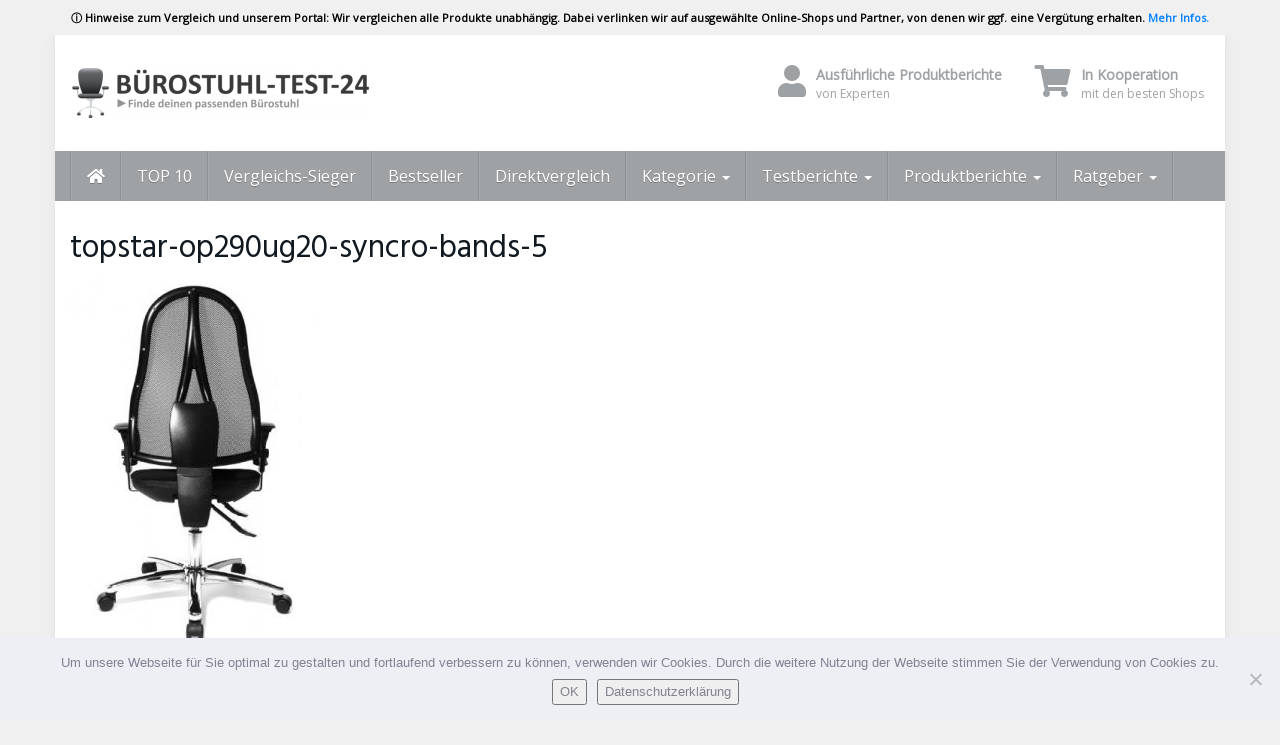

--- FILE ---
content_type: text/html; charset=UTF-8
request_url: https://buerostuhl-test-24.de/produkt/topstar-open-point-sy-deluxe-buerostuhl/topstar-op290ug20-syncro-bands-5/
body_size: 18077
content:
<!DOCTYPE html>
<html lang="de">
<head>
<meta charset="utf-8">
<meta name="viewport" content="width=device-width, initial-scale=1.0, maximum-scale=5.0, user-scalable=yes"/>
<meta http-equiv="X-UA-Compatible" content="IE=edge,chrome=1">
<title>topstar-op290ug20-syncro-bands-5 - Bürostuhl-Test-24</title>
<script type="text/javascript">
/* Google Analytics Opt-Out by WP-Buddy | https://wp-buddy.com/products/plugins/google-analytics-opt-out */
var gaoop_property = 'UA-74762657-4';
var gaoop_disable_strs = ['ga-disable-' + gaoop_property];
for (var index = 0; index < disableStrs.length; index++) {
if (document.cookie.indexOf(disableStrs[index] + '=true') > -1) {
window[disableStrs[index]] = true; // for Monster Insights
}
}
function gaoop_analytics_optout() {
for (var index = 0; index < disableStrs.length; index++) {
document.cookie = disableStrs[index] + '=true; expires=Thu, 31 Dec 2099 23:59:59 UTC; SameSite=Strict; path=/';
window[disableStrs[index]] = true; // for Monster Insights
}
alert('Vielen Dank. Wir haben ein Cookie gesetzt damit Google Analytics bei Deinem nächsten Besuch keine Daten mehr sammeln kann.');		}
</script>
<meta name='robots' content='index, follow, max-image-preview:large, max-snippet:-1, max-video-preview:-1' />
<!-- This site is optimized with the Yoast SEO plugin v26.7 - https://yoast.com/wordpress/plugins/seo/ -->
<link rel="canonical" href="https://buerostuhl-test-24.de/produkt/topstar-open-point-sy-deluxe-buerostuhl/topstar-op290ug20-syncro-bands-5/" />
<meta property="og:locale" content="de_DE" />
<meta property="og:type" content="article" />
<meta property="og:title" content="topstar-op290ug20-syncro-bands-5 - Bürostuhl-Test-24" />
<meta property="og:url" content="https://buerostuhl-test-24.de/produkt/topstar-open-point-sy-deluxe-buerostuhl/topstar-op290ug20-syncro-bands-5/" />
<meta property="og:site_name" content="Bürostuhl-Test-24" />
<meta property="article:modified_time" content="2017-01-22T09:31:40+00:00" />
<meta property="og:image" content="https://buerostuhl-test-24.de/produkt/topstar-open-point-sy-deluxe-buerostuhl/topstar-op290ug20-syncro-bands-5" />
<meta property="og:image:width" content="250" />
<meta property="og:image:height" content="375" />
<meta property="og:image:type" content="image/jpeg" />
<meta name="twitter:card" content="summary_large_image" />
<script type="application/ld+json" class="yoast-schema-graph">{"@context":"https://schema.org","@graph":[{"@type":"WebPage","@id":"https://buerostuhl-test-24.de/produkt/topstar-open-point-sy-deluxe-buerostuhl/topstar-op290ug20-syncro-bands-5/","url":"https://buerostuhl-test-24.de/produkt/topstar-open-point-sy-deluxe-buerostuhl/topstar-op290ug20-syncro-bands-5/","name":"topstar-op290ug20-syncro-bands-5 - Bürostuhl-Test-24","isPartOf":{"@id":"https://buerostuhl-test-24.de/#website"},"primaryImageOfPage":{"@id":"https://buerostuhl-test-24.de/produkt/topstar-open-point-sy-deluxe-buerostuhl/topstar-op290ug20-syncro-bands-5/#primaryimage"},"image":{"@id":"https://buerostuhl-test-24.de/produkt/topstar-open-point-sy-deluxe-buerostuhl/topstar-op290ug20-syncro-bands-5/#primaryimage"},"thumbnailUrl":"https://buerostuhl-test-24.de/wp-content/uploads/2016/10/topstar-op290ug20-syncro-bands-5-1.jpg","datePublished":"2017-01-22T09:30:35+00:00","dateModified":"2017-01-22T09:31:40+00:00","breadcrumb":{"@id":"https://buerostuhl-test-24.de/produkt/topstar-open-point-sy-deluxe-buerostuhl/topstar-op290ug20-syncro-bands-5/#breadcrumb"},"inLanguage":"de","potentialAction":[{"@type":"ReadAction","target":["https://buerostuhl-test-24.de/produkt/topstar-open-point-sy-deluxe-buerostuhl/topstar-op290ug20-syncro-bands-5/"]}]},{"@type":"ImageObject","inLanguage":"de","@id":"https://buerostuhl-test-24.de/produkt/topstar-open-point-sy-deluxe-buerostuhl/topstar-op290ug20-syncro-bands-5/#primaryimage","url":"https://buerostuhl-test-24.de/wp-content/uploads/2016/10/topstar-op290ug20-syncro-bands-5-1.jpg","contentUrl":"https://buerostuhl-test-24.de/wp-content/uploads/2016/10/topstar-op290ug20-syncro-bands-5-1.jpg","width":250,"height":375,"caption":"Topstar Open Point SY"},{"@type":"BreadcrumbList","@id":"https://buerostuhl-test-24.de/produkt/topstar-open-point-sy-deluxe-buerostuhl/topstar-op290ug20-syncro-bands-5/#breadcrumb","itemListElement":[{"@type":"ListItem","position":1,"name":"Startseite","item":"https://buerostuhl-test-24.de/"},{"@type":"ListItem","position":2,"name":"Topstar Open Point SY Deluxe Bürostuhl","item":"https://buerostuhl-test-24.de/produkt/topstar-open-point-sy-deluxe-buerostuhl/"},{"@type":"ListItem","position":3,"name":"topstar-op290ug20-syncro-bands-5"}]},{"@type":"WebSite","@id":"https://buerostuhl-test-24.de/#website","url":"https://buerostuhl-test-24.de/","name":"Bürostuhl-Test-24","description":"Finde deinen passenden Bürostuhl","potentialAction":[{"@type":"SearchAction","target":{"@type":"EntryPoint","urlTemplate":"https://buerostuhl-test-24.de/?s={search_term_string}"},"query-input":{"@type":"PropertyValueSpecification","valueRequired":true,"valueName":"search_term_string"}}],"inLanguage":"de"}]}</script>
<!-- / Yoast SEO plugin. -->
<link rel="alternate" type="application/rss+xml" title="Bürostuhl-Test-24 &raquo; topstar-op290ug20-syncro-bands-5-Kommentar-Feed" href="https://buerostuhl-test-24.de/produkt/topstar-open-point-sy-deluxe-buerostuhl/topstar-op290ug20-syncro-bands-5/feed/" />
<link rel="alternate" title="oEmbed (JSON)" type="application/json+oembed" href="https://buerostuhl-test-24.de/wp-json/oembed/1.0/embed?url=https%3A%2F%2Fbuerostuhl-test-24.de%2Fprodukt%2Ftopstar-open-point-sy-deluxe-buerostuhl%2Ftopstar-op290ug20-syncro-bands-5%2F" />
<link rel="alternate" title="oEmbed (XML)" type="text/xml+oembed" href="https://buerostuhl-test-24.de/wp-json/oembed/1.0/embed?url=https%3A%2F%2Fbuerostuhl-test-24.de%2Fprodukt%2Ftopstar-open-point-sy-deluxe-buerostuhl%2Ftopstar-op290ug20-syncro-bands-5%2F&#038;format=xml" />
<style id='wp-img-auto-sizes-contain-inline-css' type='text/css'>
img:is([sizes=auto i],[sizes^="auto," i]){contain-intrinsic-size:3000px 1500px}
/*# sourceURL=wp-img-auto-sizes-contain-inline-css */
</style>
<style id='wp-emoji-styles-inline-css' type='text/css'>
img.wp-smiley, img.emoji {
display: inline !important;
border: none !important;
box-shadow: none !important;
height: 1em !important;
width: 1em !important;
margin: 0 0.07em !important;
vertical-align: -0.1em !important;
background: none !important;
padding: 0 !important;
}
/*# sourceURL=wp-emoji-styles-inline-css */
</style>
<style id='wp-block-library-inline-css' type='text/css'>
:root{--wp-block-synced-color:#7a00df;--wp-block-synced-color--rgb:122,0,223;--wp-bound-block-color:var(--wp-block-synced-color);--wp-editor-canvas-background:#ddd;--wp-admin-theme-color:#007cba;--wp-admin-theme-color--rgb:0,124,186;--wp-admin-theme-color-darker-10:#006ba1;--wp-admin-theme-color-darker-10--rgb:0,107,160.5;--wp-admin-theme-color-darker-20:#005a87;--wp-admin-theme-color-darker-20--rgb:0,90,135;--wp-admin-border-width-focus:2px}@media (min-resolution:192dpi){:root{--wp-admin-border-width-focus:1.5px}}.wp-element-button{cursor:pointer}:root .has-very-light-gray-background-color{background-color:#eee}:root .has-very-dark-gray-background-color{background-color:#313131}:root .has-very-light-gray-color{color:#eee}:root .has-very-dark-gray-color{color:#313131}:root .has-vivid-green-cyan-to-vivid-cyan-blue-gradient-background{background:linear-gradient(135deg,#00d084,#0693e3)}:root .has-purple-crush-gradient-background{background:linear-gradient(135deg,#34e2e4,#4721fb 50%,#ab1dfe)}:root .has-hazy-dawn-gradient-background{background:linear-gradient(135deg,#faaca8,#dad0ec)}:root .has-subdued-olive-gradient-background{background:linear-gradient(135deg,#fafae1,#67a671)}:root .has-atomic-cream-gradient-background{background:linear-gradient(135deg,#fdd79a,#004a59)}:root .has-nightshade-gradient-background{background:linear-gradient(135deg,#330968,#31cdcf)}:root .has-midnight-gradient-background{background:linear-gradient(135deg,#020381,#2874fc)}:root{--wp--preset--font-size--normal:16px;--wp--preset--font-size--huge:42px}.has-regular-font-size{font-size:1em}.has-larger-font-size{font-size:2.625em}.has-normal-font-size{font-size:var(--wp--preset--font-size--normal)}.has-huge-font-size{font-size:var(--wp--preset--font-size--huge)}.has-text-align-center{text-align:center}.has-text-align-left{text-align:left}.has-text-align-right{text-align:right}.has-fit-text{white-space:nowrap!important}#end-resizable-editor-section{display:none}.aligncenter{clear:both}.items-justified-left{justify-content:flex-start}.items-justified-center{justify-content:center}.items-justified-right{justify-content:flex-end}.items-justified-space-between{justify-content:space-between}.screen-reader-text{border:0;clip-path:inset(50%);height:1px;margin:-1px;overflow:hidden;padding:0;position:absolute;width:1px;word-wrap:normal!important}.screen-reader-text:focus{background-color:#ddd;clip-path:none;color:#444;display:block;font-size:1em;height:auto;left:5px;line-height:normal;padding:15px 23px 14px;text-decoration:none;top:5px;width:auto;z-index:100000}html :where(.has-border-color){border-style:solid}html :where([style*=border-top-color]){border-top-style:solid}html :where([style*=border-right-color]){border-right-style:solid}html :where([style*=border-bottom-color]){border-bottom-style:solid}html :where([style*=border-left-color]){border-left-style:solid}html :where([style*=border-width]){border-style:solid}html :where([style*=border-top-width]){border-top-style:solid}html :where([style*=border-right-width]){border-right-style:solid}html :where([style*=border-bottom-width]){border-bottom-style:solid}html :where([style*=border-left-width]){border-left-style:solid}html :where(img[class*=wp-image-]){height:auto;max-width:100%}:where(figure){margin:0 0 1em}html :where(.is-position-sticky){--wp-admin--admin-bar--position-offset:var(--wp-admin--admin-bar--height,0px)}@media screen and (max-width:600px){html :where(.is-position-sticky){--wp-admin--admin-bar--position-offset:0px}}
/*# sourceURL=wp-block-library-inline-css */
</style><style id='global-styles-inline-css' type='text/css'>
:root{--wp--preset--aspect-ratio--square: 1;--wp--preset--aspect-ratio--4-3: 4/3;--wp--preset--aspect-ratio--3-4: 3/4;--wp--preset--aspect-ratio--3-2: 3/2;--wp--preset--aspect-ratio--2-3: 2/3;--wp--preset--aspect-ratio--16-9: 16/9;--wp--preset--aspect-ratio--9-16: 9/16;--wp--preset--color--black: #000000;--wp--preset--color--cyan-bluish-gray: #abb8c3;--wp--preset--color--white: #ffffff;--wp--preset--color--pale-pink: #f78da7;--wp--preset--color--vivid-red: #cf2e2e;--wp--preset--color--luminous-vivid-orange: #ff6900;--wp--preset--color--luminous-vivid-amber: #fcb900;--wp--preset--color--light-green-cyan: #7bdcb5;--wp--preset--color--vivid-green-cyan: #00d084;--wp--preset--color--pale-cyan-blue: #8ed1fc;--wp--preset--color--vivid-cyan-blue: #0693e3;--wp--preset--color--vivid-purple: #9b51e0;--wp--preset--gradient--vivid-cyan-blue-to-vivid-purple: linear-gradient(135deg,rgb(6,147,227) 0%,rgb(155,81,224) 100%);--wp--preset--gradient--light-green-cyan-to-vivid-green-cyan: linear-gradient(135deg,rgb(122,220,180) 0%,rgb(0,208,130) 100%);--wp--preset--gradient--luminous-vivid-amber-to-luminous-vivid-orange: linear-gradient(135deg,rgb(252,185,0) 0%,rgb(255,105,0) 100%);--wp--preset--gradient--luminous-vivid-orange-to-vivid-red: linear-gradient(135deg,rgb(255,105,0) 0%,rgb(207,46,46) 100%);--wp--preset--gradient--very-light-gray-to-cyan-bluish-gray: linear-gradient(135deg,rgb(238,238,238) 0%,rgb(169,184,195) 100%);--wp--preset--gradient--cool-to-warm-spectrum: linear-gradient(135deg,rgb(74,234,220) 0%,rgb(151,120,209) 20%,rgb(207,42,186) 40%,rgb(238,44,130) 60%,rgb(251,105,98) 80%,rgb(254,248,76) 100%);--wp--preset--gradient--blush-light-purple: linear-gradient(135deg,rgb(255,206,236) 0%,rgb(152,150,240) 100%);--wp--preset--gradient--blush-bordeaux: linear-gradient(135deg,rgb(254,205,165) 0%,rgb(254,45,45) 50%,rgb(107,0,62) 100%);--wp--preset--gradient--luminous-dusk: linear-gradient(135deg,rgb(255,203,112) 0%,rgb(199,81,192) 50%,rgb(65,88,208) 100%);--wp--preset--gradient--pale-ocean: linear-gradient(135deg,rgb(255,245,203) 0%,rgb(182,227,212) 50%,rgb(51,167,181) 100%);--wp--preset--gradient--electric-grass: linear-gradient(135deg,rgb(202,248,128) 0%,rgb(113,206,126) 100%);--wp--preset--gradient--midnight: linear-gradient(135deg,rgb(2,3,129) 0%,rgb(40,116,252) 100%);--wp--preset--font-size--small: 13px;--wp--preset--font-size--medium: 20px;--wp--preset--font-size--large: 36px;--wp--preset--font-size--x-large: 42px;--wp--preset--spacing--20: 0.44rem;--wp--preset--spacing--30: 0.67rem;--wp--preset--spacing--40: 1rem;--wp--preset--spacing--50: 1.5rem;--wp--preset--spacing--60: 2.25rem;--wp--preset--spacing--70: 3.38rem;--wp--preset--spacing--80: 5.06rem;--wp--preset--shadow--natural: 6px 6px 9px rgba(0, 0, 0, 0.2);--wp--preset--shadow--deep: 12px 12px 50px rgba(0, 0, 0, 0.4);--wp--preset--shadow--sharp: 6px 6px 0px rgba(0, 0, 0, 0.2);--wp--preset--shadow--outlined: 6px 6px 0px -3px rgb(255, 255, 255), 6px 6px rgb(0, 0, 0);--wp--preset--shadow--crisp: 6px 6px 0px rgb(0, 0, 0);}:where(.is-layout-flex){gap: 0.5em;}:where(.is-layout-grid){gap: 0.5em;}body .is-layout-flex{display: flex;}.is-layout-flex{flex-wrap: wrap;align-items: center;}.is-layout-flex > :is(*, div){margin: 0;}body .is-layout-grid{display: grid;}.is-layout-grid > :is(*, div){margin: 0;}:where(.wp-block-columns.is-layout-flex){gap: 2em;}:where(.wp-block-columns.is-layout-grid){gap: 2em;}:where(.wp-block-post-template.is-layout-flex){gap: 1.25em;}:where(.wp-block-post-template.is-layout-grid){gap: 1.25em;}.has-black-color{color: var(--wp--preset--color--black) !important;}.has-cyan-bluish-gray-color{color: var(--wp--preset--color--cyan-bluish-gray) !important;}.has-white-color{color: var(--wp--preset--color--white) !important;}.has-pale-pink-color{color: var(--wp--preset--color--pale-pink) !important;}.has-vivid-red-color{color: var(--wp--preset--color--vivid-red) !important;}.has-luminous-vivid-orange-color{color: var(--wp--preset--color--luminous-vivid-orange) !important;}.has-luminous-vivid-amber-color{color: var(--wp--preset--color--luminous-vivid-amber) !important;}.has-light-green-cyan-color{color: var(--wp--preset--color--light-green-cyan) !important;}.has-vivid-green-cyan-color{color: var(--wp--preset--color--vivid-green-cyan) !important;}.has-pale-cyan-blue-color{color: var(--wp--preset--color--pale-cyan-blue) !important;}.has-vivid-cyan-blue-color{color: var(--wp--preset--color--vivid-cyan-blue) !important;}.has-vivid-purple-color{color: var(--wp--preset--color--vivid-purple) !important;}.has-black-background-color{background-color: var(--wp--preset--color--black) !important;}.has-cyan-bluish-gray-background-color{background-color: var(--wp--preset--color--cyan-bluish-gray) !important;}.has-white-background-color{background-color: var(--wp--preset--color--white) !important;}.has-pale-pink-background-color{background-color: var(--wp--preset--color--pale-pink) !important;}.has-vivid-red-background-color{background-color: var(--wp--preset--color--vivid-red) !important;}.has-luminous-vivid-orange-background-color{background-color: var(--wp--preset--color--luminous-vivid-orange) !important;}.has-luminous-vivid-amber-background-color{background-color: var(--wp--preset--color--luminous-vivid-amber) !important;}.has-light-green-cyan-background-color{background-color: var(--wp--preset--color--light-green-cyan) !important;}.has-vivid-green-cyan-background-color{background-color: var(--wp--preset--color--vivid-green-cyan) !important;}.has-pale-cyan-blue-background-color{background-color: var(--wp--preset--color--pale-cyan-blue) !important;}.has-vivid-cyan-blue-background-color{background-color: var(--wp--preset--color--vivid-cyan-blue) !important;}.has-vivid-purple-background-color{background-color: var(--wp--preset--color--vivid-purple) !important;}.has-black-border-color{border-color: var(--wp--preset--color--black) !important;}.has-cyan-bluish-gray-border-color{border-color: var(--wp--preset--color--cyan-bluish-gray) !important;}.has-white-border-color{border-color: var(--wp--preset--color--white) !important;}.has-pale-pink-border-color{border-color: var(--wp--preset--color--pale-pink) !important;}.has-vivid-red-border-color{border-color: var(--wp--preset--color--vivid-red) !important;}.has-luminous-vivid-orange-border-color{border-color: var(--wp--preset--color--luminous-vivid-orange) !important;}.has-luminous-vivid-amber-border-color{border-color: var(--wp--preset--color--luminous-vivid-amber) !important;}.has-light-green-cyan-border-color{border-color: var(--wp--preset--color--light-green-cyan) !important;}.has-vivid-green-cyan-border-color{border-color: var(--wp--preset--color--vivid-green-cyan) !important;}.has-pale-cyan-blue-border-color{border-color: var(--wp--preset--color--pale-cyan-blue) !important;}.has-vivid-cyan-blue-border-color{border-color: var(--wp--preset--color--vivid-cyan-blue) !important;}.has-vivid-purple-border-color{border-color: var(--wp--preset--color--vivid-purple) !important;}.has-vivid-cyan-blue-to-vivid-purple-gradient-background{background: var(--wp--preset--gradient--vivid-cyan-blue-to-vivid-purple) !important;}.has-light-green-cyan-to-vivid-green-cyan-gradient-background{background: var(--wp--preset--gradient--light-green-cyan-to-vivid-green-cyan) !important;}.has-luminous-vivid-amber-to-luminous-vivid-orange-gradient-background{background: var(--wp--preset--gradient--luminous-vivid-amber-to-luminous-vivid-orange) !important;}.has-luminous-vivid-orange-to-vivid-red-gradient-background{background: var(--wp--preset--gradient--luminous-vivid-orange-to-vivid-red) !important;}.has-very-light-gray-to-cyan-bluish-gray-gradient-background{background: var(--wp--preset--gradient--very-light-gray-to-cyan-bluish-gray) !important;}.has-cool-to-warm-spectrum-gradient-background{background: var(--wp--preset--gradient--cool-to-warm-spectrum) !important;}.has-blush-light-purple-gradient-background{background: var(--wp--preset--gradient--blush-light-purple) !important;}.has-blush-bordeaux-gradient-background{background: var(--wp--preset--gradient--blush-bordeaux) !important;}.has-luminous-dusk-gradient-background{background: var(--wp--preset--gradient--luminous-dusk) !important;}.has-pale-ocean-gradient-background{background: var(--wp--preset--gradient--pale-ocean) !important;}.has-electric-grass-gradient-background{background: var(--wp--preset--gradient--electric-grass) !important;}.has-midnight-gradient-background{background: var(--wp--preset--gradient--midnight) !important;}.has-small-font-size{font-size: var(--wp--preset--font-size--small) !important;}.has-medium-font-size{font-size: var(--wp--preset--font-size--medium) !important;}.has-large-font-size{font-size: var(--wp--preset--font-size--large) !important;}.has-x-large-font-size{font-size: var(--wp--preset--font-size--x-large) !important;}
/*# sourceURL=global-styles-inline-css */
</style>
<style id='classic-theme-styles-inline-css' type='text/css'>
/*! This file is auto-generated */
.wp-block-button__link{color:#fff;background-color:#32373c;border-radius:9999px;box-shadow:none;text-decoration:none;padding:calc(.667em + 2px) calc(1.333em + 2px);font-size:1.125em}.wp-block-file__button{background:#32373c;color:#fff;text-decoration:none}
/*# sourceURL=/wp-includes/css/classic-themes.min.css */
</style>
<!-- <link rel='stylesheet' id='cookie-notice-front-css' href='https://buerostuhl-test-24.de/wp-content/plugins/cookie-notice/css/front.min.css?ver=2.5.11' type='text/css' media='all' /> -->
<!-- <link rel='stylesheet' id='simple-banner-style-css' href='https://buerostuhl-test-24.de/wp-content/plugins/simple-banner/simple-banner.css?ver=3.2.0' type='text/css' media='all' /> -->
<!-- <link rel='stylesheet' id='toc-screen-css' href='https://buerostuhl-test-24.de/wp-content/plugins/table-of-contents-plus/screen.min.css?ver=2411.1' type='text/css' media='all' /> -->
<link rel="stylesheet" type="text/css" href="//buerostuhl-test-24.de/wp-content/cache/wpfc-minified/lml0jwrc/87ske.css" media="all"/>
<style id='toc-screen-inline-css' type='text/css'>
div#toc_container {width: 100%;}
/*# sourceURL=toc-screen-inline-css */
</style>
<!-- <link rel='stylesheet' id='boostrap-css' href='https://buerostuhl-test-24.de/wp-content/themes/affiliatetheme/_/css/bootstrap.min.css?ver=6.9' type='text/css' media='all' /> -->
<!-- <link rel='stylesheet' id='parent-theme-css' href='https://buerostuhl-test-24.de/wp-content/themes/affiliatetheme/style.css?ver=6.9' type='text/css' media='all' /> -->
<!-- <link rel='stylesheet' id='font-awesome-css' href='https://buerostuhl-test-24.de/wp-content/themes/affiliatetheme/_/css/font-awesome.min.css?ver=5.13.0' type='text/css' media='all' /> -->
<!-- <link rel='stylesheet' id='theme-css' href='https://buerostuhl-test-24.de/wp-content/themes/affiliatetheme-child/style.css?ver=6.9' type='text/css' media='all' /> -->
<link rel="stylesheet" type="text/css" href="//buerostuhl-test-24.de/wp-content/cache/wpfc-minified/kb6uwr47/87ske.css" media="all"/>
<style id='theme-inline-css' type='text/css'>
#wrapper{ background-color:rgb(255, 255, 255); background-color:rgba(255,255,255,1); box-shadow:0 0 10px rgba(221,221,221,1); } #wrapper-fluid #main{ background-color:rgb(255, 255, 255); background-color:rgba(255,255,255,1); } a { color:#1E73BE; } a:hover, a:focus { color:#1E73BE; } ::selection { background:#c01313; color:#ffffff; } ::-moz-selection { background:#c01313; color:#ffffff; } .btn-at, .btn-primary { color:#ffffff; background-color:#c01313; border-color:#c01313; } .btn-detail { color:#ffffff; background-color:#9fa2a5; border-color:#9fa2a5; } .btn-buy { color:#ffffff; background-color:#f3961d; border-color:#f3961d; } .btn-link { color:#9fa2a5; }.btn-at.btn-outline, .btn-primary.btn-outline {background:none;color:#c01313;}.btn-detail.btn-outline {background:none; color:#9fa2a5;}.btn-buy.btn-outline {background:none; color:#f3961d;} .btn-at:hover, .btn-at:focus, .btn-at:active, .btn-primary:hover, .btn-primary:focus, .btn-primary:active, .btn-primary:active:hover, .btn-primary:active:focus { color:#ffffff; background-color:#c62a2a; border-color:#c62a2a; } .btn-detail:hover, .btn-detail:focus, .btn-detail:active { color:#ffffff; background-color:#a8abae; border-color:#a8abae; } .btn-buy:hover, .btn-buy:focus, .btn-buy:active { color:#ffffff; background-color:#f4a033; border-color:#f4a033; } .btn-link:hover, .btn-link:focus, .btn-link:active { color:#6f7479; } #topbar { background-color:#9FA2A5; background-color:#9FA2A5; color:#9fa2a5; } #topbar a { color:#9fa2a5; } #topbar a:hover, #topbar a:focus { color:#c01313; } #header { color:#9fa2a5; background-color:rgb(255, 255, 255); background:-moz-linear-gradient(top, rgba(255,255,255,1) 0%, rgba(255,255,255,1) 100%); background:-webkit-gradient(linear, left top, left bottom, color-stop(0%,rgba(255,255,255,1)), color-stop(100%,rgba(255,255,255,1))); background:-webkit-linear-gradient(top, rgba(255,255,255,1) 0%,rgba(255,255,255,1) 100%); background:-o-linear-gradient(top, rgba(255,255,255,1) 0%,rgba(255,255,255,1) 100%); background:-ms-linear-gradient(top, rgba(255,255,255,1) 0%,rgba(255,255,255,1) 100%); background:linear-gradient(to bottom, rgba(255,255,255,1) 0%,rgba(255,255,255,1) 100%); filter:progid:DXImageTransform.Microsoft.gradient( startColorstr='#ffffff', endColorstr='#ffffff',GradientType=0 ); } #header .brand { color:#c01313; } #header .brand small { color:#9fa2a5; } #header .brand:hover, #header .brand:focus { color:#101820; }.cart-mini .fa {color:#c01313;}.cart-mini strong {color:#101820;}.cart-mini a:hover strong,.cart-mini a:focus strong {color:#c01313;}.cart-mini small {color:#9fa2a5;} #navigation .navbar { background-color:#9FA2A5; background:-moz-linear-gradient(top, #9FA2A5 0px, #9FA2A5 50px); background:-webkit-gradient(linear, left top, left bottom, color-stop(0px,#9FA2A5), color-stop(50px,#9FA2A5)); background:-webkit-linear-gradient(top, #9FA2A5 0px,#9FA2A5 50px); background:-o-linear-gradient(top, #9FA2A5 0px,#9FA2A5 50px); background:-ms-linear-gradient(top, #9FA2A5 0px,#9FA2A5 50px); background:linear-gradient(to bottom, #9FA2A5 0px,#9FA2A5 50px); filter:progid:DXImageTransform.Microsoft.gradient( startColorstr='#9FA2A5', endColorstr='#9FA2A5',GradientType=0 ); } #navigation .navbar .navbar-nav > li > a { color:#ffffff; } #navigation .navbar .navbar-nav > li > a:hover, #navigation .navbar .navbar-nav > li > a:focus, #navigation .navbar .navbar-nav > li:hover > a, #navigation .navbar .navbar-nav > .open > a, #navigation .navbar .navbar-nav > .open > a:hover, #navigation .navbar .navbar-nav > .open > a:focus, #navigation .navbar .navbar-nav > .current_page_item > a:hover, #navigation .navbar .navbar-nav > .current_page_item > a:focus, #navigation .navbar .navbar-nav > .current_page_parent > a:hover, #navigation .navbar .navbar-nav > .current_page_parent > a:focus { color:#ffffff; background-color:rgb(16, 24, 32); background:-moz-linear-gradient(top, rgba(63,70,76,1) 0%, rgba(16,24,32,1) 100%); background:-webkit-gradient(linear, left top, left bottom, color-stop(0%,rgba(63,70,76,1)), color-stop(100%,rgba(16,24,32,1))); background:-webkit-linear-gradient(top, rgba(63,70,76,1) 0%,rgba(16,24,32,1) 100%); background:-o-linear-gradient(top, rgba(63,70,76,1) 0%,rgba(16,24,32,1) 100%); background:-ms-linear-gradient(top, rgba(63,70,76,1) 0%,rgba(16,24,32,1) 100%); background:linear-gradient(to bottom, rgba(63,70,76,1) 0%,rgba(16,24,32,1) 100%); filter:progid:DXImageTransform.Microsoft.gradient( startColorstr='#3f464c', endColorstr='#101820',GradientType=0 ); } #navigation .navbar .navbar-nav > .current_page_item > a, #navigation .navbar .navbar-nav > .current_page_parent > a,#navigation .navbar .navbar-nav > .current-menu-item > a, #navigation .navbar .navbar-nav > .current-menu-ancestor > a { color:#FFFFFF; } #navigation .navbar .navbar-brand { color:#efc4c4; } #navigation .navbar .navbar-brand:hover, #navigation .navbar .navbar-brand:focus { color:#ffffff; } #navigation .navbar .navbar-brand, #navigation .navbar .navbar-nav > li > a { text-shadow:0 1px 0 rgba(0, 0, 0, 0.25); } @media (max-width:767px) { #navigation .navbar .navbar-toggle .icon-bar { box-shadow:0 1px 0 rgba(0, 0, 0, 0.25); } } @media (min-width:768px) { #navigation .navbar .navbar-nav { border-right:1px solid rgb(255, 255, 255); border-right:1px solid rgba(255,255,255,0.1); border-left:1px solid rgb(0, 0, 0); border-left:1px solid rgba(0,0,0,0.1); } #navigation .navbar .navbar-nav > li { border-right:1px solid rgb(0, 0, 0); border-right:1px solid rgba(0,0,0,0.1); border-left:1px solid rgb(255, 255, 255); border-left:1px solid rgba(255,255,255,0.1); } #navigation .dropdown-submenu > a:after { border-left-color:#9fa2a5; } #navigation .dropdown-submenu:hover > a:after, #navigation .dropdown-submenu.open > a:after, #navigation .dropdown-submenu > a:hover:after, #navigation .dropdown-submenu > a:focus:after { border-left-color:#ffffff!important; } } @media (max-width:767px) { #navigation .navbar .navbar-collapse { border-color:rgb(0, 0, 0); border-color:rgba(0,0,0,0.1); box-shadow:inset 0 1px 0 rgb(255, 255, 255); box-shadow:inset 0 1px 0 rgba(255,255,255,0.1); } #navigation .navbar .navbar-form { border-color:rgb(0, 0, 0); border-color:rgba(0,0,0,0.1); box-shadow:inset 0 1px 0 rgb(255, 255, 255), 0 1px 0 rgb(255, 255, 255); box-shadow:inset 0 1px 0 rgba(255,255,255,0.1), 0 1px 0 rgba(255,255,255,0.1); } } #navigation .navbar .navbar-toggle .icon-bar { background-color:#efc4c4; } #navigation .navbar .navbar-toggle:hover .icon-bar, #navigation .navbar .navbar-toggle:focus .icon-bar { background-color:#ffffff; } #navigation .dropdown-menu { background-color:rgb(16, 24, 32); background-color:rgba(16,24,32,1); } #navigation .dropdown-menu > li > a { color:#ffffff; } #navigation .dropdown-menu > .current_page_item > a, #navigation .dropdown-menu > .current_page_parent > a { color:#9fa2a5; } #navigation .dropdown-menu > .current_page_item > a:after, #navigation .dropdown-menu > .current_page_parent > a:after { border-left-color:#9fa2a5; } #navigation .dropdown-menu > li:hover > a, #navigation .dropdown-menu > li.open > a, #navigation .dropdown-menu > li > a:hover, #navigation .dropdown-menu > li > a:focus { background-color:#FF9900; background-color:#FF9900; color:#ffffff; } .thumbnail[class*="product-"] .product-title { color:#101820; } .thumbnail[class*="product-"] .product-title:hover,.thumbnail[class*="product-"] .product-title:focus { color:#FF9900; text-decoration:none; } #sidebar .widget { background-color:#FFFFFF; background-color:#FFFFFF; border:1px solid #eee; }#sidebar .widget .h1 { color:#ffffff; background-color:#9FA2A5; background:-moz-linear-gradient(top, #9FA2A5 0%, #9FA2A5 100%); background:-webkit-gradient(linear, left top, left bottom, color-stop(0%,#9FA2A5), color-stop(100%,#9FA2A5)); background:-webkit-linear-gradient(top, #9FA2A5 0%,#9FA2A5 100%); background:-o-linear-gradient(top, #9FA2A5 0%,#9FA2A5 100%); background:-ms-linear-gradient(top, #9FA2A5 0%,#9FA2A5 100%); background:linear-gradient(to bottom, #9FA2A5 0%,#9FA2A5 100%); filter:progid:DXImageTransform.Microsoft.gradient( startColorstr='#9FA2A5', endColorstr='#9FA2A5',GradientType=0 ); } #sidebar .widget_inline ul li, #sidebar .widget_block ul li a,#sidebar .widget_amazon_cart .price-sum, .filterform .form-group { border-top:1px solid #eee; }#sidebar .widget hr {border-color:#eee;}#sidebar .widget_amazon_cart .price-sum {border-bottom:1px solid #eee;}#sidebar .widget a:not(.btn),.thumbnail[class*="product-"] .product-title {color:#101820;}#sidebar .widget a:not(.btn):hover,#sidebar .widget a:not(.btn):focus,.thumbnail[class*="product-"] .product-title:hover,.thumbnail[class*="product-"] .product-title:focus {color:#c01313;} #sidebar .widget_block a:not(.btn),#sidebar .widget_product_feed ul li a p,#sidebar .widget_amazon_cart ul li a p { color:#101820; } #sidebar .widget_block a:not(.btn):hover, #sidebar .widget_block a:not(.btn):focus,#sidebar .widget_product_feed ul li a:hover p,#sidebar .widget_amazon_cart ul li a:hover p,#sidebar .widget_product_feed ul li a:focus p,#sidebar .widget_amazon_cart ul li a:focus p { background-color:rgb(255, 255, 255); background-color:rgba(255,255,255,1); color:#c01313; } #sidebar .widget_block ul > li > a:hover + .count, #sidebar .widget_block ul > li > a:focus + .count { color:#c01313; } #sidebar .widget_inline ul li, #sidebar .widget .post-date, #sidebar .widget .rss-date, #sidebar .widget cite, #sidebar .widget .count, #sidebar .widget_inline caption,#sidebar .widget .filterform .slide span,#sidebar .widget_amazon_cart .remove a,#sidebar .widget .filterform .filter-instruction,#sidebar .widget_calendar #wp-calendar td,#sidebar .widget_product_advice .product-tax a { color:#9fa2a5; }#sidebar .widget .textwidget,#sidebar .widget .filterform label,#sidebar .widget .filterform .control-label,#sidebar .widget_calendar #wp-calendar th,#sidebar .widget_calendar #wp-calendar caption,#sidebar .widget label.screen-reader-text,#sidebar .widget_amazon_cart .price-sum { color:#6f7479;}.toc_widget > .toc_widget_list li {border-top:1px solid #eee;}.toc_widget > .toc_widget_list li a > .toc_number {color:#c01313;} #footer .widget { background-color:#8C8C8C; background-color:#8C8C8C; border:1px solid #8C8C8C; }#footer .widget .h1 { color:#FFFFFF; background-color:#8C8C8C; background:-moz-linear-gradient(top, #8C8C8C 0%, #8C8C8C 100%); background:-webkit-gradient(linear, left top, left bottom, color-stop(0%,#8C8C8C), color-stop(100%,#8C8C8C)); background:-webkit-linear-gradient(top, #8C8C8C 0%,#8C8C8C 100%); background:-o-linear-gradient(top, #8C8C8C 0%,#8C8C8C 100%); background:-ms-linear-gradient(top, #8C8C8C 0%,#8C8C8C 100%); background:linear-gradient(to bottom, #8C8C8C 0%,#8C8C8C 100%); filter:progid:DXImageTransform.Microsoft.gradient( startColorstr='#8C8C8C', endColorstr='#8C8C8C',GradientType=0 );border-bottom:1px solid #8C8C8C;} #footer .widget_inline ul li, #footer .widget_block ul > li > a,#footer .widget_amazon_cart .price-sum, #footer .filterform .form-group { border-top:1px solid #8C8C8C; }#footer .widget hr {border-color:#8C8C8C;}#footer .widget_amazon_cart .price-sum {border-bottom:1px solid #8C8C8C;}#footer .widget a:not(.btn),#footer .thumbnail[class*="product-"] .product-title {color:#101820;}#footer .widget a:not(.btn):hover,#footer .widget a:not(.btn):focus,#footer .thumbnail[class*="product-"] .product-title:hover,#footer .thumbnail[class*="product-"] .product-title:focus {color:#c01313;} #footer .widget_block a:not(.btn),#footer .widget_product_feed ul li a p,#footer .widget_amazon_cart ul li a p { color:#101820; } #footer .widget_block a:not(.btn):hover, #footer .widget_block a:not(.btn):focus,#footer .widget_product_feed ul li a:hover p,#footer .widget_amazon_cart ul li a:hover p,#footer .widget_product_feed ul li a:focus p,#footer .widget_amazon_cart ul li a:focus p { background-color:rgb(250, 250, 250); background-color:rgba(250,250,250,1); color:#c01313; } #footer .widget_block ul > li > a:hover + .count, #footer .widget_block ul > li > a:focus + .count { color:#c01313; } #footer .widget_inline ul li, #footer .widget .post-date, #footer .widget .rss-date, #footer .widget cite, #footer .widget .count, #footer .widget_inline caption,#footer .widget .filterform .slide span,#footer .widget_amazon_cart .remove a,#footer .widget .filterform .filter-instruction,#footer .widget_calendar #wp-calendar td,#footer .widget_product_advice .product-tax a { color:#FFFFFF; }#footer .widget .textwidget,#footer .widget .filterform label,#footer .widget .filterform .control-label,#footer .widget_calendar #wp-calendar th,#footer .widget_calendar #wp-calendar caption,#footer .widget label.screen-reader-text,#footer .widget_amazon_cart .price-sum { color:#FFFFFF;}.table-amazon-cart .product-title p a {color:#101820;}.table-amazon-cart .product-title p a:hover,.table-amazon-cart .product-title p a:focus {color:#FF9900;} #breadcrumbs { background-color:#FFFFFF; background-color:#FFFFFF; } #breadcrumbs p { color:#6f7479; } #breadcrumbs a { color:#9fa2a5; } #breadcrumbs a:hover, #breadcrumbs a:focus { color:#1E73BE; } #footer-top { background-color:#8C8C8C; background-color:#8C8C8C; } #footer-bottom { background-color:#8C8C8C; background-color:#8C8C8C; color:#FFFFFF; } #footer-bottom a { color:#FFFFFF; } #footer-bottom a:hover, #footer-bottom a:focus { color:#1E73BE; } .table-product > thead > tr > th { color:#ffffff; background:#9fa2a5; background:-moz-linear-gradient(top, #9fa2a5 0%, #9FA2A5 100%); background:-webkit-gradient(linear, left top, left bottom, color-stop(0%,#9fa2a5), color-stop(100%,#9FA2A5)); background:-webkit-linear-gradient(top, #9fa2a5 0%,#9FA2A5 100%); background:-o-linear-gradient(top, #9fa2a5 0%,#9FA2A5 100%); background:-ms-linear-gradient(top, #9fa2a5 0%,#9FA2A5 100%); background:linear-gradient(to bottom, #9fa2a5 0%,#9FA2A5 100%); filter:progid:DXImageTransform.Microsoft.gradient( startColorstr="#9fa2a5", endColorstr="#9FA2A5",GradientType=0 ); } .table-product-x thead tr:first-of-type .table-highlight { color:#ffffff; background:#94c245; background:-moz-linear-gradient(top, #94c245 0%, #7ab317 100%); background:-webkit-gradient(linear, left top, left bottom, color-stop(0%,#94c245), color-stop(100%,#7ab317)); background:-webkit-linear-gradient(top, #94c245 0%,#7ab317 100%); background:-o-linear-gradient(top, #94c245 0%,#7ab317 100%); background:-ms-linear-gradient(top, #94c245 0%,#7ab317 100%); background:linear-gradient(to bottom, #94c245 0%,#7ab317 100%); filter:progid:DXImageTransform.Microsoft.gradient( startColorstr="#94c245", endColorstr="#7ab317",GradientType=0 ); border-left:2px solid #7ab317 !important; border-right:2px solid #7ab317 !important; } .table-product-x tbody .table-highlight { border-left:2px solid #7ab317 !important; border-right:2px solid #7ab317 !important; } .table-product-x tbody tr:last-of-type .table-highlight { border-bottom:2px solid #7ab317 !important; } .table-product-y .table-highlight { border:none; box-shadow:0 2px 0 #7ab317 inset, 0 -2px 0 #7ab317 inset; } .table-product-y .table-highlight:first-of-type { background:#7ab317; color:#ffffff; } .table-product-y .table-highlight:last-of-type { box-shadow:0 2px 0 #7ab317 inset, 0 -2px 0 #7ab317 inset, -2px 0 0 #7ab317 inset; } .table-product .table-highlight { background:rgba(122,179,23,0.05); border-color:rgba(122,179,23,0.1); } #header > .container .form-search .btn:hover, #header > .container .form-search .btn:focus { color:#FF9900; } .post-meta a:hover, .post-meta a:focus { color:#FF9900; } article[class*="post-"] > h2 > a:hover, article[class*="post-"] > h2 > a:focus, article[class*="post-"] > .post-inner > h2 > a:hover, article[class*="post-"] > .post-inner > h2 > a:focus { color:#FF9900; } .pagination > li > a:hover, .pagination > li > span:hover, .pagination > li > a:focus, .pagination > li > span:focus { color:#FF9900; } .pagination > .active > a, .pagination > .active > span, .pagination > .active > a:hover, .pagination > .active > span:hover, .pagination > .active > a:focus, .pagination > .active > span:focus { background-color:#FF9900; border-color:#FF9900; } .pager li > a:hover, .pager li > a:focus { color:#FF9900; } .comment .media-heading a:hover, .comment .media-heading a:focus { color:#FF9900; } .comment .comment-reply-link:hover, .comment .comment-reply-link:focus { color:#FF9900; } .nav-tabs > li.active > a, .nav-tabs > li.active > a:hover, .nav-tabs > li.active > a:focus { color:#FF9900; } div[id*="accordion"] .panel-heading .panel-title[aria-expanded="true"] { color:#FF9900; } @media (max-width:767px) { #atTab.nav-tabs .dropdown-menu > li > a:focus, #atTab.nav-tabs .dropdown-menu > li > a:hover { color:#FF9900; } #atTab.nav-tabs .dropdown-menu > li.active > a { background:#FF9900; } } .result-filter .btn-link.active { color:#FF9900; } .badge-at { background:#FF9900; } .table-product .product-title > a:hover, .table-product .product-title > a:focus { color:#FF9900; } .product-reviews-number .progress svg path { stroke:#FF9900; } .filterform .slider-selection { background:#FF9900; } .select2-container--default .select2-results__option--highlighted[aria-selected] { background-color:#FF9900; } .select2-container--default .select2-results > .select2-results__options::-webkit-scrollbar-thumb:active { background:#FF9900; } article[class*="post-"] > h2 > a, article[class*="post-"] > .post-inner > h2 > a { color:#101820; } .comment .media-heading { color:#101820; } .form-control:focus { color:#101820; } .result-filter .btn-link:hover, .result-filter .btn-link:focus { color:#101820; } .table-product .product-title > a { color:#101820; } .product_top_rated .title a { color:#101820; } .product_top_rated .title a:hover, .product_top_rated .title a:focus { color:#FF9900; } .product-select-shortcode .label-control { color:#101820; } .product_top_rated .progress-bar { background:#FF9900; } .product-grid-hover:hover .caption-hover { box-shadow:0 0 0 3px #FF9900; } .product-grid-hover .caption-hover .caption-hover-txt { border:3px solid #FF9900; } .page-nav > span { color:#FF9900; } .page-nav a:hover, .page-nav a:focus { color:#FF9900; }.product-price .price,.widget_amazon_cart .product-price {color:#7ab317;}.product-price .price del,.widget_amazon_cart .product-price del {color:#c01313;}.product-rating {color:#9fa2a5;}.product-rating [class*="fa-star"] {color:#f3961d;}.product-price .price-hint {color:#9fa2a5;}.table-product .product-reviews .rating-summary-value {color:#101820;}.cookie-bar {background:rgba(16,24,32, 0.95);} 
/*# sourceURL=theme-inline-css */
</style>
<!-- <link rel='stylesheet' id='lightbox-css' href='https://buerostuhl-test-24.de/wp-content/themes/affiliatetheme/_/css/lightbox.css?ver=6.9' type='text/css' media='all' /> -->
<link rel="stylesheet" type="text/css" href="//buerostuhl-test-24.de/wp-content/cache/wpfc-minified/e2bgro5o/87ske.css" media="all"/>
<script type="text/javascript" id="cookie-notice-front-js-before">
/* <![CDATA[ */
var cnArgs = {"ajaxUrl":"https:\/\/buerostuhl-test-24.de\/wp-admin\/admin-ajax.php","nonce":"453079390d","hideEffect":"fade","position":"bottom","onScroll":false,"onScrollOffset":100,"onClick":false,"cookieName":"cookie_notice_accepted","cookieTime":2592000,"cookieTimeRejected":2592000,"globalCookie":false,"redirection":false,"cache":false,"revokeCookies":false,"revokeCookiesOpt":"automatic"};
//# sourceURL=cookie-notice-front-js-before
/* ]]> */
</script>
<script src='//buerostuhl-test-24.de/wp-content/cache/wpfc-minified/76ttdkqs/87ske.js' type="text/javascript"></script>
<!-- <script type="text/javascript" src="https://buerostuhl-test-24.de/wp-content/plugins/cookie-notice/js/front.min.js?ver=2.5.11" id="cookie-notice-front-js"></script> -->
<!-- <script type="text/javascript" src="https://buerostuhl-test-24.de/wp-includes/js/jquery/jquery.min.js?ver=3.7.1" id="jquery-core-js"></script> -->
<!-- <script type="text/javascript" src="https://buerostuhl-test-24.de/wp-includes/js/jquery/jquery-migrate.min.js?ver=3.4.1" id="jquery-migrate-js"></script> -->
<script type="text/javascript" id="simple-banner-script-js-before">
/* <![CDATA[ */
const simpleBannerScriptParams = {"pro_version_enabled":"","debug_mode":false,"id":524,"version":"3.2.0","banner_params":[{"hide_simple_banner":"no","simple_banner_prepend_element":false,"simple_banner_position":"","header_margin":"","header_padding":"","wp_body_open_enabled":"","wp_body_open":true,"simple_banner_z_index":false,"simple_banner_text":"\u24d8 Hinweise zum Vergleich und unserem Portal: Wir vergleichen alle Produkte unabh\u00e4ngig. Dabei verlinken wir auf ausgew\u00e4hlte Online-Shops und Partner, von denen wir ggf. eine Verg\u00fctung erhalten. <a href=\"https:\/\/buerostuhl-test-24.de\/hinweise-zum-vergleich\/\">Mehr Infos.<\/a>","disabled_on_current_page":false,"disabled_pages_array":[],"is_current_page_a_post":false,"disabled_on_posts":"","simple_banner_disabled_page_paths":false,"simple_banner_font_size":"11px","simple_banner_color":"#f0f0f0","simple_banner_text_color":"#000000","simple_banner_link_color":"#0080ff","simple_banner_close_color":"","simple_banner_custom_css":"","simple_banner_scrolling_custom_css":"","simple_banner_text_custom_css":"","simple_banner_button_css":"","site_custom_css":"","keep_site_custom_css":"","site_custom_js":"","keep_site_custom_js":"","close_button_enabled":"","close_button_expiration":"","close_button_cookie_set":false,"current_date":{"date":"2026-01-16 09:40:15.881419","timezone_type":3,"timezone":"UTC"},"start_date":{"date":"2026-01-16 09:40:15.881427","timezone_type":3,"timezone":"UTC"},"end_date":{"date":"2026-01-16 09:40:15.881432","timezone_type":3,"timezone":"UTC"},"simple_banner_start_after_date":false,"simple_banner_remove_after_date":false,"simple_banner_insert_inside_element":false}]}
//# sourceURL=simple-banner-script-js-before
/* ]]> */
</script>
<script src='//buerostuhl-test-24.de/wp-content/cache/wpfc-minified/7nbnlpnz/87ske.js' type="text/javascript"></script>
<!-- <script type="text/javascript" src="https://buerostuhl-test-24.de/wp-content/plugins/simple-banner/simple-banner.js?ver=3.2.0" id="simple-banner-script-js"></script> -->
<link rel="https://api.w.org/" href="https://buerostuhl-test-24.de/wp-json/" /><link rel="alternate" title="JSON" type="application/json" href="https://buerostuhl-test-24.de/wp-json/wp/v2/media/524" /><link rel="EditURI" type="application/rsd+xml" title="RSD" href="https://buerostuhl-test-24.de/xmlrpc.php?rsd" />
<link rel='shortlink' href='https://buerostuhl-test-24.de/?p=524' />
<style type="text/css">/** Google Analytics Opt Out Custom CSS **/.gaoop {color: #ffffff; line-height: 2; position: fixed; bottom: 0; left: 0; width: 100%; -webkit-box-shadow: 0 4px 15px rgba(0, 0, 0, 0.4); -moz-box-shadow: 0 4px 15px rgba(0, 0, 0, 0.4); box-shadow: 0 4px 15px rgba(0, 0, 0, 0.4); background-color: #0E90D2; padding: 1rem; margin: 0; display: flex; align-items: center; justify-content: space-between; } .gaoop-hidden {display: none; } .gaoop-checkbox:checked + .gaoop {width: auto; right: 0; left: auto; opacity: 0.5; ms-filter: "progid:DXImageTransform.Microsoft.Alpha(Opacity=50)"; filter: alpha(opacity=50); -moz-opacity: 0.5; -khtml-opacity: 0.5; } .gaoop-checkbox:checked + .gaoop .gaoop-close-icon {display: none; } .gaoop-checkbox:checked + .gaoop .gaoop-opt-out-content {display: none; } input.gaoop-checkbox {display: none; } .gaoop a {color: #67C2F0; text-decoration: none; } .gaoop a:hover {color: #ffffff; text-decoration: underline; } .gaoop-info-icon {margin: 0; padding: 0; cursor: pointer; } .gaoop svg {position: relative; margin: 0; padding: 0; width: auto; height: 25px; } .gaoop-close-icon {cursor: pointer; position: relative; opacity: 0.5; ms-filter: "progid:DXImageTransform.Microsoft.Alpha(Opacity=50)"; filter: alpha(opacity=50); -moz-opacity: 0.5; -khtml-opacity: 0.5; margin: 0; padding: 0; text-align: center; vertical-align: top; display: inline-block; } .gaoop-close-icon:hover {z-index: 1; opacity: 1; ms-filter: "progid:DXImageTransform.Microsoft.Alpha(Opacity=100)"; filter: alpha(opacity=100); -moz-opacity: 1; -khtml-opacity: 1; } .gaoop_closed .gaoop-opt-out-link, .gaoop_closed .gaoop-close-icon {display: none; } .gaoop_closed:hover {opacity: 1; ms-filter: "progid:DXImageTransform.Microsoft.Alpha(Opacity=100)"; filter: alpha(opacity=100); -moz-opacity: 1; -khtml-opacity: 1; } .gaoop_closed .gaoop-opt-out-content {display: none; } .gaoop_closed .gaoop-info-icon {width: 100%; } .gaoop-opt-out-content {display: inline-block; vertical-align: top; } </style><style id="simple-banner-font-size" type="text/css">.simple-banner .simple-banner-text{font-size:11px;}</style><style id="simple-banner-background-color" type="text/css">.simple-banner{background:#f0f0f0;}</style><style id="simple-banner-text-color" type="text/css">.simple-banner .simple-banner-text{color:#000000;}</style><style id="simple-banner-link-color" type="text/css">.simple-banner .simple-banner-text a{color:#0080ff;}</style><style id="simple-banner-z-index" type="text/css">.simple-banner{z-index: 99999;}</style><style id="simple-banner-site-custom-css-dummy" type="text/css"></style><script id="simple-banner-site-custom-js-dummy" type="text/javascript"></script><script type="text/javascript"> var ajaxurl = "https://buerostuhl-test-24.de/wp-admin/admin-ajax.php" </script><link rel="icon" href="https://buerostuhl-test-24.de/wp-content/uploads/2016/10/cropped-Icon_Bürostuhl-Test-24-32x32.png" sizes="32x32" />
<link rel="icon" href="https://buerostuhl-test-24.de/wp-content/uploads/2016/10/cropped-Icon_Bürostuhl-Test-24-192x192.png" sizes="192x192" />
<link rel="apple-touch-icon" href="https://buerostuhl-test-24.de/wp-content/uploads/2016/10/cropped-Icon_Bürostuhl-Test-24-180x180.png" />
<meta name="msapplication-TileImage" content="https://buerostuhl-test-24.de/wp-content/uploads/2016/10/cropped-Icon_Bürostuhl-Test-24-270x270.png" />
<style id="kirki-inline-styles">body{background:#f0f0f0;background-color:#f0f0f0;background-repeat:no-repeat;background-position:left top;-webkit-background-size:cover;-moz-background-size:cover;-ms-background-size:cover;-o-background-size:cover;background-size:cover;}h1, h2, h3, h4, h5, h6, .h1, .h2, .h3, .h4, .h5, .h6{font-family:Hind;font-weight:400;text-transform:none;color:#101820;}body, .product-grid-hover .caption-hover .caption-hover-txt{font-family:Open Sans;font-weight:400;text-transform:none;color:#6f7479;}#header .brand{font-family:Hind;font-weight:400;text-transform:none;}/* devanagari */
@font-face {
font-family: 'Hind';
font-style: normal;
font-weight: 400;
font-display: swap;
src: url(https://buerostuhl-test-24.de/wp-content/fonts/hind/font) format('woff');
unicode-range: U+0900-097F, U+1CD0-1CF9, U+200C-200D, U+20A8, U+20B9, U+20F0, U+25CC, U+A830-A839, U+A8E0-A8FF, U+11B00-11B09;
}
/* latin-ext */
@font-face {
font-family: 'Hind';
font-style: normal;
font-weight: 400;
font-display: swap;
src: url(https://buerostuhl-test-24.de/wp-content/fonts/hind/font) format('woff');
unicode-range: U+0100-02BA, U+02BD-02C5, U+02C7-02CC, U+02CE-02D7, U+02DD-02FF, U+0304, U+0308, U+0329, U+1D00-1DBF, U+1E00-1E9F, U+1EF2-1EFF, U+2020, U+20A0-20AB, U+20AD-20C0, U+2113, U+2C60-2C7F, U+A720-A7FF;
}
/* latin */
@font-face {
font-family: 'Hind';
font-style: normal;
font-weight: 400;
font-display: swap;
src: url(https://buerostuhl-test-24.de/wp-content/fonts/hind/font) format('woff');
unicode-range: U+0000-00FF, U+0131, U+0152-0153, U+02BB-02BC, U+02C6, U+02DA, U+02DC, U+0304, U+0308, U+0329, U+2000-206F, U+20AC, U+2122, U+2191, U+2193, U+2212, U+2215, U+FEFF, U+FFFD;
}/* cyrillic-ext */
@font-face {
font-family: 'Open Sans';
font-style: normal;
font-weight: 400;
font-stretch: normal;
font-display: swap;
src: url(https://buerostuhl-test-24.de/wp-content/fonts/open-sans/font) format('woff');
unicode-range: U+0460-052F, U+1C80-1C8A, U+20B4, U+2DE0-2DFF, U+A640-A69F, U+FE2E-FE2F;
}
/* cyrillic */
@font-face {
font-family: 'Open Sans';
font-style: normal;
font-weight: 400;
font-stretch: normal;
font-display: swap;
src: url(https://buerostuhl-test-24.de/wp-content/fonts/open-sans/font) format('woff');
unicode-range: U+0301, U+0400-045F, U+0490-0491, U+04B0-04B1, U+2116;
}
/* greek-ext */
@font-face {
font-family: 'Open Sans';
font-style: normal;
font-weight: 400;
font-stretch: normal;
font-display: swap;
src: url(https://buerostuhl-test-24.de/wp-content/fonts/open-sans/font) format('woff');
unicode-range: U+1F00-1FFF;
}
/* greek */
@font-face {
font-family: 'Open Sans';
font-style: normal;
font-weight: 400;
font-stretch: normal;
font-display: swap;
src: url(https://buerostuhl-test-24.de/wp-content/fonts/open-sans/font) format('woff');
unicode-range: U+0370-0377, U+037A-037F, U+0384-038A, U+038C, U+038E-03A1, U+03A3-03FF;
}
/* hebrew */
@font-face {
font-family: 'Open Sans';
font-style: normal;
font-weight: 400;
font-stretch: normal;
font-display: swap;
src: url(https://buerostuhl-test-24.de/wp-content/fonts/open-sans/font) format('woff');
unicode-range: U+0307-0308, U+0590-05FF, U+200C-2010, U+20AA, U+25CC, U+FB1D-FB4F;
}
/* math */
@font-face {
font-family: 'Open Sans';
font-style: normal;
font-weight: 400;
font-stretch: normal;
font-display: swap;
src: url(https://buerostuhl-test-24.de/wp-content/fonts/open-sans/font) format('woff');
unicode-range: U+0302-0303, U+0305, U+0307-0308, U+0310, U+0312, U+0315, U+031A, U+0326-0327, U+032C, U+032F-0330, U+0332-0333, U+0338, U+033A, U+0346, U+034D, U+0391-03A1, U+03A3-03A9, U+03B1-03C9, U+03D1, U+03D5-03D6, U+03F0-03F1, U+03F4-03F5, U+2016-2017, U+2034-2038, U+203C, U+2040, U+2043, U+2047, U+2050, U+2057, U+205F, U+2070-2071, U+2074-208E, U+2090-209C, U+20D0-20DC, U+20E1, U+20E5-20EF, U+2100-2112, U+2114-2115, U+2117-2121, U+2123-214F, U+2190, U+2192, U+2194-21AE, U+21B0-21E5, U+21F1-21F2, U+21F4-2211, U+2213-2214, U+2216-22FF, U+2308-230B, U+2310, U+2319, U+231C-2321, U+2336-237A, U+237C, U+2395, U+239B-23B7, U+23D0, U+23DC-23E1, U+2474-2475, U+25AF, U+25B3, U+25B7, U+25BD, U+25C1, U+25CA, U+25CC, U+25FB, U+266D-266F, U+27C0-27FF, U+2900-2AFF, U+2B0E-2B11, U+2B30-2B4C, U+2BFE, U+3030, U+FF5B, U+FF5D, U+1D400-1D7FF, U+1EE00-1EEFF;
}
/* symbols */
@font-face {
font-family: 'Open Sans';
font-style: normal;
font-weight: 400;
font-stretch: normal;
font-display: swap;
src: url(https://buerostuhl-test-24.de/wp-content/fonts/open-sans/font) format('woff');
unicode-range: U+0001-000C, U+000E-001F, U+007F-009F, U+20DD-20E0, U+20E2-20E4, U+2150-218F, U+2190, U+2192, U+2194-2199, U+21AF, U+21E6-21F0, U+21F3, U+2218-2219, U+2299, U+22C4-22C6, U+2300-243F, U+2440-244A, U+2460-24FF, U+25A0-27BF, U+2800-28FF, U+2921-2922, U+2981, U+29BF, U+29EB, U+2B00-2BFF, U+4DC0-4DFF, U+FFF9-FFFB, U+10140-1018E, U+10190-1019C, U+101A0, U+101D0-101FD, U+102E0-102FB, U+10E60-10E7E, U+1D2C0-1D2D3, U+1D2E0-1D37F, U+1F000-1F0FF, U+1F100-1F1AD, U+1F1E6-1F1FF, U+1F30D-1F30F, U+1F315, U+1F31C, U+1F31E, U+1F320-1F32C, U+1F336, U+1F378, U+1F37D, U+1F382, U+1F393-1F39F, U+1F3A7-1F3A8, U+1F3AC-1F3AF, U+1F3C2, U+1F3C4-1F3C6, U+1F3CA-1F3CE, U+1F3D4-1F3E0, U+1F3ED, U+1F3F1-1F3F3, U+1F3F5-1F3F7, U+1F408, U+1F415, U+1F41F, U+1F426, U+1F43F, U+1F441-1F442, U+1F444, U+1F446-1F449, U+1F44C-1F44E, U+1F453, U+1F46A, U+1F47D, U+1F4A3, U+1F4B0, U+1F4B3, U+1F4B9, U+1F4BB, U+1F4BF, U+1F4C8-1F4CB, U+1F4D6, U+1F4DA, U+1F4DF, U+1F4E3-1F4E6, U+1F4EA-1F4ED, U+1F4F7, U+1F4F9-1F4FB, U+1F4FD-1F4FE, U+1F503, U+1F507-1F50B, U+1F50D, U+1F512-1F513, U+1F53E-1F54A, U+1F54F-1F5FA, U+1F610, U+1F650-1F67F, U+1F687, U+1F68D, U+1F691, U+1F694, U+1F698, U+1F6AD, U+1F6B2, U+1F6B9-1F6BA, U+1F6BC, U+1F6C6-1F6CF, U+1F6D3-1F6D7, U+1F6E0-1F6EA, U+1F6F0-1F6F3, U+1F6F7-1F6FC, U+1F700-1F7FF, U+1F800-1F80B, U+1F810-1F847, U+1F850-1F859, U+1F860-1F887, U+1F890-1F8AD, U+1F8B0-1F8BB, U+1F8C0-1F8C1, U+1F900-1F90B, U+1F93B, U+1F946, U+1F984, U+1F996, U+1F9E9, U+1FA00-1FA6F, U+1FA70-1FA7C, U+1FA80-1FA89, U+1FA8F-1FAC6, U+1FACE-1FADC, U+1FADF-1FAE9, U+1FAF0-1FAF8, U+1FB00-1FBFF;
}
/* vietnamese */
@font-face {
font-family: 'Open Sans';
font-style: normal;
font-weight: 400;
font-stretch: normal;
font-display: swap;
src: url(https://buerostuhl-test-24.de/wp-content/fonts/open-sans/font) format('woff');
unicode-range: U+0102-0103, U+0110-0111, U+0128-0129, U+0168-0169, U+01A0-01A1, U+01AF-01B0, U+0300-0301, U+0303-0304, U+0308-0309, U+0323, U+0329, U+1EA0-1EF9, U+20AB;
}
/* latin-ext */
@font-face {
font-family: 'Open Sans';
font-style: normal;
font-weight: 400;
font-stretch: normal;
font-display: swap;
src: url(https://buerostuhl-test-24.de/wp-content/fonts/open-sans/font) format('woff');
unicode-range: U+0100-02BA, U+02BD-02C5, U+02C7-02CC, U+02CE-02D7, U+02DD-02FF, U+0304, U+0308, U+0329, U+1D00-1DBF, U+1E00-1E9F, U+1EF2-1EFF, U+2020, U+20A0-20AB, U+20AD-20C0, U+2113, U+2C60-2C7F, U+A720-A7FF;
}
/* latin */
@font-face {
font-family: 'Open Sans';
font-style: normal;
font-weight: 400;
font-stretch: normal;
font-display: swap;
src: url(https://buerostuhl-test-24.de/wp-content/fonts/open-sans/font) format('woff');
unicode-range: U+0000-00FF, U+0131, U+0152-0153, U+02BB-02BC, U+02C6, U+02DA, U+02DC, U+0304, U+0308, U+0329, U+2000-206F, U+20AC, U+2122, U+2191, U+2193, U+2212, U+2215, U+FEFF, U+FFFD;
}/* devanagari */
@font-face {
font-family: 'Hind';
font-style: normal;
font-weight: 400;
font-display: swap;
src: url(https://buerostuhl-test-24.de/wp-content/fonts/hind/font) format('woff');
unicode-range: U+0900-097F, U+1CD0-1CF9, U+200C-200D, U+20A8, U+20B9, U+20F0, U+25CC, U+A830-A839, U+A8E0-A8FF, U+11B00-11B09;
}
/* latin-ext */
@font-face {
font-family: 'Hind';
font-style: normal;
font-weight: 400;
font-display: swap;
src: url(https://buerostuhl-test-24.de/wp-content/fonts/hind/font) format('woff');
unicode-range: U+0100-02BA, U+02BD-02C5, U+02C7-02CC, U+02CE-02D7, U+02DD-02FF, U+0304, U+0308, U+0329, U+1D00-1DBF, U+1E00-1E9F, U+1EF2-1EFF, U+2020, U+20A0-20AB, U+20AD-20C0, U+2113, U+2C60-2C7F, U+A720-A7FF;
}
/* latin */
@font-face {
font-family: 'Hind';
font-style: normal;
font-weight: 400;
font-display: swap;
src: url(https://buerostuhl-test-24.de/wp-content/fonts/hind/font) format('woff');
unicode-range: U+0000-00FF, U+0131, U+0152-0153, U+02BB-02BC, U+02C6, U+02DA, U+02DC, U+0304, U+0308, U+0329, U+2000-206F, U+20AC, U+2122, U+2191, U+2193, U+2212, U+2215, U+FEFF, U+FFFD;
}/* cyrillic-ext */
@font-face {
font-family: 'Open Sans';
font-style: normal;
font-weight: 400;
font-stretch: normal;
font-display: swap;
src: url(https://buerostuhl-test-24.de/wp-content/fonts/open-sans/font) format('woff');
unicode-range: U+0460-052F, U+1C80-1C8A, U+20B4, U+2DE0-2DFF, U+A640-A69F, U+FE2E-FE2F;
}
/* cyrillic */
@font-face {
font-family: 'Open Sans';
font-style: normal;
font-weight: 400;
font-stretch: normal;
font-display: swap;
src: url(https://buerostuhl-test-24.de/wp-content/fonts/open-sans/font) format('woff');
unicode-range: U+0301, U+0400-045F, U+0490-0491, U+04B0-04B1, U+2116;
}
/* greek-ext */
@font-face {
font-family: 'Open Sans';
font-style: normal;
font-weight: 400;
font-stretch: normal;
font-display: swap;
src: url(https://buerostuhl-test-24.de/wp-content/fonts/open-sans/font) format('woff');
unicode-range: U+1F00-1FFF;
}
/* greek */
@font-face {
font-family: 'Open Sans';
font-style: normal;
font-weight: 400;
font-stretch: normal;
font-display: swap;
src: url(https://buerostuhl-test-24.de/wp-content/fonts/open-sans/font) format('woff');
unicode-range: U+0370-0377, U+037A-037F, U+0384-038A, U+038C, U+038E-03A1, U+03A3-03FF;
}
/* hebrew */
@font-face {
font-family: 'Open Sans';
font-style: normal;
font-weight: 400;
font-stretch: normal;
font-display: swap;
src: url(https://buerostuhl-test-24.de/wp-content/fonts/open-sans/font) format('woff');
unicode-range: U+0307-0308, U+0590-05FF, U+200C-2010, U+20AA, U+25CC, U+FB1D-FB4F;
}
/* math */
@font-face {
font-family: 'Open Sans';
font-style: normal;
font-weight: 400;
font-stretch: normal;
font-display: swap;
src: url(https://buerostuhl-test-24.de/wp-content/fonts/open-sans/font) format('woff');
unicode-range: U+0302-0303, U+0305, U+0307-0308, U+0310, U+0312, U+0315, U+031A, U+0326-0327, U+032C, U+032F-0330, U+0332-0333, U+0338, U+033A, U+0346, U+034D, U+0391-03A1, U+03A3-03A9, U+03B1-03C9, U+03D1, U+03D5-03D6, U+03F0-03F1, U+03F4-03F5, U+2016-2017, U+2034-2038, U+203C, U+2040, U+2043, U+2047, U+2050, U+2057, U+205F, U+2070-2071, U+2074-208E, U+2090-209C, U+20D0-20DC, U+20E1, U+20E5-20EF, U+2100-2112, U+2114-2115, U+2117-2121, U+2123-214F, U+2190, U+2192, U+2194-21AE, U+21B0-21E5, U+21F1-21F2, U+21F4-2211, U+2213-2214, U+2216-22FF, U+2308-230B, U+2310, U+2319, U+231C-2321, U+2336-237A, U+237C, U+2395, U+239B-23B7, U+23D0, U+23DC-23E1, U+2474-2475, U+25AF, U+25B3, U+25B7, U+25BD, U+25C1, U+25CA, U+25CC, U+25FB, U+266D-266F, U+27C0-27FF, U+2900-2AFF, U+2B0E-2B11, U+2B30-2B4C, U+2BFE, U+3030, U+FF5B, U+FF5D, U+1D400-1D7FF, U+1EE00-1EEFF;
}
/* symbols */
@font-face {
font-family: 'Open Sans';
font-style: normal;
font-weight: 400;
font-stretch: normal;
font-display: swap;
src: url(https://buerostuhl-test-24.de/wp-content/fonts/open-sans/font) format('woff');
unicode-range: U+0001-000C, U+000E-001F, U+007F-009F, U+20DD-20E0, U+20E2-20E4, U+2150-218F, U+2190, U+2192, U+2194-2199, U+21AF, U+21E6-21F0, U+21F3, U+2218-2219, U+2299, U+22C4-22C6, U+2300-243F, U+2440-244A, U+2460-24FF, U+25A0-27BF, U+2800-28FF, U+2921-2922, U+2981, U+29BF, U+29EB, U+2B00-2BFF, U+4DC0-4DFF, U+FFF9-FFFB, U+10140-1018E, U+10190-1019C, U+101A0, U+101D0-101FD, U+102E0-102FB, U+10E60-10E7E, U+1D2C0-1D2D3, U+1D2E0-1D37F, U+1F000-1F0FF, U+1F100-1F1AD, U+1F1E6-1F1FF, U+1F30D-1F30F, U+1F315, U+1F31C, U+1F31E, U+1F320-1F32C, U+1F336, U+1F378, U+1F37D, U+1F382, U+1F393-1F39F, U+1F3A7-1F3A8, U+1F3AC-1F3AF, U+1F3C2, U+1F3C4-1F3C6, U+1F3CA-1F3CE, U+1F3D4-1F3E0, U+1F3ED, U+1F3F1-1F3F3, U+1F3F5-1F3F7, U+1F408, U+1F415, U+1F41F, U+1F426, U+1F43F, U+1F441-1F442, U+1F444, U+1F446-1F449, U+1F44C-1F44E, U+1F453, U+1F46A, U+1F47D, U+1F4A3, U+1F4B0, U+1F4B3, U+1F4B9, U+1F4BB, U+1F4BF, U+1F4C8-1F4CB, U+1F4D6, U+1F4DA, U+1F4DF, U+1F4E3-1F4E6, U+1F4EA-1F4ED, U+1F4F7, U+1F4F9-1F4FB, U+1F4FD-1F4FE, U+1F503, U+1F507-1F50B, U+1F50D, U+1F512-1F513, U+1F53E-1F54A, U+1F54F-1F5FA, U+1F610, U+1F650-1F67F, U+1F687, U+1F68D, U+1F691, U+1F694, U+1F698, U+1F6AD, U+1F6B2, U+1F6B9-1F6BA, U+1F6BC, U+1F6C6-1F6CF, U+1F6D3-1F6D7, U+1F6E0-1F6EA, U+1F6F0-1F6F3, U+1F6F7-1F6FC, U+1F700-1F7FF, U+1F800-1F80B, U+1F810-1F847, U+1F850-1F859, U+1F860-1F887, U+1F890-1F8AD, U+1F8B0-1F8BB, U+1F8C0-1F8C1, U+1F900-1F90B, U+1F93B, U+1F946, U+1F984, U+1F996, U+1F9E9, U+1FA00-1FA6F, U+1FA70-1FA7C, U+1FA80-1FA89, U+1FA8F-1FAC6, U+1FACE-1FADC, U+1FADF-1FAE9, U+1FAF0-1FAF8, U+1FB00-1FBFF;
}
/* vietnamese */
@font-face {
font-family: 'Open Sans';
font-style: normal;
font-weight: 400;
font-stretch: normal;
font-display: swap;
src: url(https://buerostuhl-test-24.de/wp-content/fonts/open-sans/font) format('woff');
unicode-range: U+0102-0103, U+0110-0111, U+0128-0129, U+0168-0169, U+01A0-01A1, U+01AF-01B0, U+0300-0301, U+0303-0304, U+0308-0309, U+0323, U+0329, U+1EA0-1EF9, U+20AB;
}
/* latin-ext */
@font-face {
font-family: 'Open Sans';
font-style: normal;
font-weight: 400;
font-stretch: normal;
font-display: swap;
src: url(https://buerostuhl-test-24.de/wp-content/fonts/open-sans/font) format('woff');
unicode-range: U+0100-02BA, U+02BD-02C5, U+02C7-02CC, U+02CE-02D7, U+02DD-02FF, U+0304, U+0308, U+0329, U+1D00-1DBF, U+1E00-1E9F, U+1EF2-1EFF, U+2020, U+20A0-20AB, U+20AD-20C0, U+2113, U+2C60-2C7F, U+A720-A7FF;
}
/* latin */
@font-face {
font-family: 'Open Sans';
font-style: normal;
font-weight: 400;
font-stretch: normal;
font-display: swap;
src: url(https://buerostuhl-test-24.de/wp-content/fonts/open-sans/font) format('woff');
unicode-range: U+0000-00FF, U+0131, U+0152-0153, U+02BB-02BC, U+02C6, U+02DA, U+02DC, U+0304, U+0308, U+0329, U+2000-206F, U+20AC, U+2122, U+2191, U+2193, U+2212, U+2215, U+FEFF, U+FFFD;
}</style>	</head>
<body class="attachment wp-singular attachment-template-default single single-attachment postid-524 attachmentid-524 attachment-jpeg wp-theme-affiliatetheme wp-child-theme-affiliatetheme-child cookies-not-set chrome linux">
<a href="#content" class="sr-only sr-only-focusable">Skip to main content</a>
<div id="wrapper">
<header id="header" class="">
<div class="container">		<div class="row">
<div class="col-sm-4">
<a href="https://buerostuhl-test-24.de" title="Bürostuhl-Test-24" class="brand"><img src="https://buerostuhl-test-24.de/wp-content/uploads/2017/01/Logo_Bürostuhl-Test-24-e1485011858517.png" width="300" height="56" alt="Logo Bürostuhl Test 24" class="img-responsive" /></a>
</div>
<div class="col-sm-8">
<ul class="list-inline list-usp pull-right hidden-xs hidden-sm">
<li><i class="fa fa-user"></i> <strong>Ausführliche Produktberichte</strong><br />
von Experten</li>
<li><i class="fa fa-shopping-cart"></i> <strong>In Kooperation</strong><br />
mit den besten Shops</li>
</ul>
<div class="clearfix"></div>
</div>
</div>
</div>
<nav id="navigation" role="navigation" class="wrapped">
<div class="navbar navbar-xcore navbar-12 navbar-hover">
<div class="container">
<div class="navbar-header">
<button type="button" class="navbar-toggle" data-toggle="collapse" data-target=".navbar-collapse">
<span class="sr-only">Toggle navigation</span>
<span class="icon-bar"></span>
<span class="icon-bar"></span>
<span class="icon-bar"></span>
</button>
<a href="https://buerostuhl-test-24.de" title="Bürostuhl-Test-24" class="navbar-brand visible-xs">
Bürostuhl-Test-24					</a>
</div>
<div class="collapse navbar-collapse">
<ul id="menu-hauptmenue" class="nav navbar-nav navbar-left"><li id="menu-item-22" class="menu-item menu-item-type-post_type menu-item-object-page menu-item-home"><a href="https://buerostuhl-test-24.de/"><i class="fa fa-home" aria-hidden="true"></i></a></li>
<li id="menu-item-55" class="menu-item menu-item-type-post_type menu-item-object-page"><a href="https://buerostuhl-test-24.de/top-10-buerostuehle/">TOP 10</a></li>
<li id="menu-item-53" class="menu-item menu-item-type-post_type menu-item-object-page"><a href="https://buerostuhl-test-24.de/bester-buerostuhl/">Vergleichs-Sieger</a></li>
<li id="menu-item-54" class="menu-item menu-item-type-post_type menu-item-object-page"><a href="https://buerostuhl-test-24.de/buerostuhl-bestseller/">Bestseller</a></li>
<li id="menu-item-60" class="menu-item menu-item-type-post_type menu-item-object-page"><a href="https://buerostuhl-test-24.de/direktvergleich/">Direktvergleich</a></li>
<li id="menu-item-57" class="dropdown menu-item menu-item-type-custom menu-item-object-custom menu-item-has-children"><a href="#" class="dropdown-toggle" >Kategorie <b class="caret"></b></a><a href="#" class="extra-toggle dropdown-toggle" data-toggle="dropdown"><span class="glyphicon glyphicon-plus"></span></a>
<ul class="dropdown-menu">
<li id="menu-item-288" class="menu-item menu-item-type-post_type menu-item-object-page"><a href="https://buerostuhl-test-24.de/kategorie-elegant/">Elegant</a></li>
<li id="menu-item-287" class="menu-item menu-item-type-post_type menu-item-object-page"><a href="https://buerostuhl-test-24.de/kategorie-ergonomisch/">Ergonomisch</a></li>
<li id="menu-item-289" class="menu-item menu-item-type-post_type menu-item-object-page"><a href="https://buerostuhl-test-24.de/kategorie-komfortabel/">Komfortabel</a></li>
<li id="menu-item-286" class="menu-item menu-item-type-post_type menu-item-object-page"><a href="https://buerostuhl-test-24.de/kategorie-sportlich/">Sportlich</a></li>
</ul>
</li>
<li id="menu-item-1205" class="dropdown menu-item menu-item-type-custom menu-item-object-custom menu-item-has-children"><a href="#" class="dropdown-toggle" >Testberichte <b class="caret"></b></a><a href="#" class="extra-toggle dropdown-toggle" data-toggle="dropdown"><span class="glyphicon glyphicon-plus"></span></a>
<ul class="dropdown-menu">
<li id="menu-item-2092" class="menu-item menu-item-type-custom menu-item-object-custom"><a href="https://buerostuhl-test-24.de/produkt/clouvou-nexus-buerohocker-im-test">CLOUVOU Nexus Bürohocker Testbericht</a></li>
<li id="menu-item-1740" class="menu-item menu-item-type-custom menu-item-object-custom"><a href="https://buerostuhl-test-24.de/produkt/secretlab-titan-evo-2022-im-test/">Secretlab TITAN Evo 2022 Testbericht</a></li>
<li id="menu-item-1872" class="menu-item menu-item-type-custom menu-item-object-custom"><a href="https://buerostuhl-test-24.de/produkt/quersus-icos-gaming-stuhl-test/">QUERSUS ICOS Gaming Stuhl Testbericht</a></li>
<li id="menu-item-1646" class="menu-item menu-item-type-custom menu-item-object-custom"><a href="https://buerostuhl-test-24.de/produkt/interstuhl-every-active-edition-im-test/">Interstuhl Every Active Testbericht</a></li>
<li id="menu-item-1645" class="menu-item menu-item-type-custom menu-item-object-custom"><a href="https://buerostuhl-test-24.de/produkt/interstuhl-pure-active-edition-im-test/">Interstuhl Pure Active Testbericht</a></li>
<li id="menu-item-1206" class="menu-item menu-item-type-post_type menu-item-object-page"><a href="https://buerostuhl-test-24.de/topstar-open-point-sy-testbericht/">Topstar Open Point SY Testbericht</a></li>
<li id="menu-item-1766" class="menu-item menu-item-type-custom menu-item-object-custom"><a href="https://buerostuhl-test-24.de/produkt/desqup-motion-sitz-stehhocker-im-test/">DESQUP MOTION Testbericht</a></li>
<li id="menu-item-1907" class="menu-item menu-item-type-custom menu-item-object-custom"><a href="https://buerostuhl-test-24.de/produkt/valkenstol-m5-ergonomischer-buerostuhl-im-test/">VALKENSTOL M5 Testbericht</a></li>
<li id="menu-item-1799" class="menu-item menu-item-type-custom menu-item-object-custom"><a href="https://buerostuhl-test-24.de/produkt/valkenstol-m3-ergonomischer-buerostuhl-im-test">VALKENSTOL M3 Testbericht</a></li>
<li id="menu-item-2059" class="menu-item menu-item-type-custom menu-item-object-custom"><a href="https://buerostuhl-test-24.de/produkt/clouvou-masterseat-buerostuhl-test/">CLOUVOU MasterSeat Testbericht</a></li>
<li id="menu-item-2022" class="menu-item menu-item-type-custom menu-item-object-custom"><a href="https://buerostuhl-test-24.de/produkt/clouvou-proseat-buerostuhl-test/">CLOUVOU ProSeat Testbericht</a></li>
<li id="menu-item-1985" class="menu-item menu-item-type-custom menu-item-object-custom"><a href="https://buerostuhl-test-24.de/produkt/clouvou-smartseat-buerostuhl-test">CLOUVOU SmartSeat Testbericht</a></li>
<li id="menu-item-1835" class="menu-item menu-item-type-custom menu-item-object-custom"><a href="https://buerostuhl-test-24.de/produkt/clouvou-ergonomischer-buerostuhl-im-test/">CLOUVOU Testbericht</a></li>
<li id="menu-item-1944" class="menu-item menu-item-type-custom menu-item-object-custom"><a href="https://buerostuhl-test-24.de/produkt/ergosund-fussstuetze-im-test/">ERGOSUND Fußstütze Testbericht</a></li>
</ul>
</li>
<li id="menu-item-363" class="dropdown menu-item menu-item-type-custom menu-item-object-custom menu-item-has-children"><a href="#" class="dropdown-toggle" >Produktberichte <b class="caret"></b></a><a href="#" class="extra-toggle dropdown-toggle" data-toggle="dropdown"><span class="glyphicon glyphicon-plus"></span></a>
<ul class="dropdown-menu">
<li id="menu-item-1697" class="menu-item menu-item-type-custom menu-item-object-custom"><a href="https://buerostuhl-test-24.de/produkt/dowinx-ls-668901-gaming-stuhl/">Dowinx LS-668901 Gaming Stuhl</a></li>
<li id="menu-item-364" class="menu-item menu-item-type-custom menu-item-object-custom"><a href="https://buerostuhl-test-24.de/produkt/robas-lund-dx-racer1-buerostuhl/">Robas Lund DX Racer1 Bürostuhl</a></li>
<li id="menu-item-365" class="menu-item menu-item-type-custom menu-item-object-custom"><a href="https://buerostuhl-test-24.de/produkt/gtplayer-gaming-stuhl-schwarz/">GTPLAYER Gaming Stuhl Schwarz</a></li>
<li id="menu-item-366" class="menu-item menu-item-type-custom menu-item-object-custom"><a href="https://buerostuhl-test-24.de/produkt/songmics-obg28g-buerostuhl/">Songmics OBG28G Bürostuhl</a></li>
<li id="menu-item-367" class="menu-item menu-item-type-custom menu-item-object-custom"><a href="https://buerostuhl-test-24.de/produkt/songmics-obg56b-gaming-stuhl-buerostuhl/">Songmics OBG56B Bürostuhl</a></li>
<li id="menu-item-368" class="menu-item menu-item-type-custom menu-item-object-custom"><a href="https://buerostuhl-test-24.de/produkt/sihoo-m18-ergonomischer-schreibtischstuhl/">SIHOO M18 Ergonomischer Schreibtischstuhl</a></li>
<li id="menu-item-369" class="menu-item menu-item-type-custom menu-item-object-custom"><a href="https://buerostuhl-test-24.de/produkt/songmics-obg22b-buerostuhl-chefsessel/">Songmics OBG22B Bürostuhl Chefsessel</a></li>
<li id="menu-item-370" class="menu-item menu-item-type-custom menu-item-object-custom"><a href="https://buerostuhl-test-24.de/produkt/topstar-open-point-sy-deluxe-buerostuhl/">Topstar Open Point SY Deluxe Bürostuhl</a></li>
<li id="menu-item-371" class="menu-item menu-item-type-custom menu-item-object-custom"><a href="https://buerostuhl-test-24.de/produkt/songmics-obg24b-buerostuhl/">Songmics OBG24B Bürostuhl</a></li>
<li id="menu-item-372" class="menu-item menu-item-type-custom menu-item-object-custom"><a href="https://buerostuhl-test-24.de/produkt/sihoo-x1-netz-buerostuhl-ergonomisch/">SIHOO X1 Netz Bürostuhl Ergonomisch</a></li>
<li id="menu-item-373" class="menu-item menu-item-type-custom menu-item-object-custom"><a href="https://buerostuhl-test-24.de/produkt/songmics-obg77bg-gamingstuhl/">SONGMICS OBG77BG Gamingstuhl</a></li>
<li id="menu-item-1500" class="menu-item menu-item-type-custom menu-item-object-custom"><a href="https://buerostuhl-test-24.de/produkt/amstyle-bari-buerostuhl/">Amstyle Bari Bürostuhl</a></li>
<li id="menu-item-1501" class="menu-item menu-item-type-custom menu-item-object-custom"><a href="https://buerostuhl-test-24.de/produkt/hjh-office-racer-pro-i-buerostuhl/">HJH Office RACER PRO I Bürostuhl</a></li>
<li id="menu-item-1502" class="menu-item menu-item-type-custom menu-item-object-custom"><a href="https://buerostuhl-test-24.de/produkt/hjh-office-villa-20-buerostuhl/">HJH OFFICE VILLA 20 Bürostuhl</a></li>
<li id="menu-item-1503" class="menu-item menu-item-type-custom menu-item-object-custom"><a href="https://buerostuhl-test-24.de/produkt/topstar-head-point-sy-p4-buerostuhl/">Topstar Head Point Sy P4 Bürostuhl</a></li>
<li id="menu-item-1504" class="menu-item menu-item-type-custom menu-item-object-custom"><a href="https://buerostuhl-test-24.de/produkt/hjh-office-aria-high-buerostuhl/">HJH OFFICE Aria High Bürostuhl</a></li>
<li id="menu-item-1505" class="menu-item menu-item-type-custom menu-item-object-custom"><a href="https://buerostuhl-test-24.de/produkt/songmics-obn81b-buerostuhl/">SONGMICS OBN81B Bürostuhl</a></li>
<li id="menu-item-1506" class="menu-item menu-item-type-custom menu-item-object-custom"><a href="https://buerostuhl-test-24.de/produkt/komene-eur-900ah-ergonomischer-schreibtischstuhl/">Komene EUR-900AH Schreibtischstuhl</a></li>
<li id="menu-item-1507" class="menu-item menu-item-type-custom menu-item-object-custom"><a href="https://buerostuhl-test-24.de/produkt/intey-ny-yz3-buerostuhl/">INTEY NY-YZ3 Bürostuhl</a></li>
<li id="menu-item-1508" class="menu-item menu-item-type-custom menu-item-object-custom"><a href="https://buerostuhl-test-24.de/produkt/versee-montreal-high-back-buerostuhl/">Versee Montreal High Back Bürostuhl</a></li>
<li id="menu-item-1509" class="menu-item menu-item-type-custom menu-item-object-custom"><a href="https://buerostuhl-test-24.de/produkt/amstyle-race-buerostuhl/">Amstyle RACE Bürostuhl</a></li>
</ul>
</li>
<li id="menu-item-345" class="dropdown menu-item menu-item-type-custom menu-item-object-custom menu-item-has-children"><a href="#" class="dropdown-toggle" >Ratgeber <b class="caret"></b></a><a href="#" class="extra-toggle dropdown-toggle" data-toggle="dropdown"><span class="glyphicon glyphicon-plus"></span></a>
<ul class="dropdown-menu">
<li id="menu-item-1553" class="menu-item menu-item-type-post_type menu-item-object-page"><a href="https://buerostuhl-test-24.de/schreibtaetigkeiten-mit-schreibtischstuehlen/">Schreibtätigkeiten mit Schreibtischstühlen</a></li>
<li id="menu-item-1299" class="menu-item menu-item-type-post_type menu-item-object-page"><a href="https://buerostuhl-test-24.de/schmerzhaftes-sitzen/">Schmerzhaftes Sitzen</a></li>
<li id="menu-item-1285" class="menu-item menu-item-type-post_type menu-item-object-page"><a href="https://buerostuhl-test-24.de/buerostuhl-fuer-schwergewichtige/">Bürostuhl für Schwergewichtige</a></li>
<li id="menu-item-1276" class="menu-item menu-item-type-post_type menu-item-object-page"><a href="https://buerostuhl-test-24.de/buerostuhl-gebraucht-kaufen/">Bürostuhl gebraucht kaufen</a></li>
<li id="menu-item-1271" class="menu-item menu-item-type-post_type menu-item-object-page"><a href="https://buerostuhl-test-24.de/buerostuhl-ohne-armlehnen/">Bürostuhl ohne Armlehnen</a></li>
<li id="menu-item-1245" class="menu-item menu-item-type-post_type menu-item-object-page"><a href="https://buerostuhl-test-24.de/nutzungsdauer-von-buerostuehlen/">Nutzungsdauer von Bürostühlen</a></li>
<li id="menu-item-1236" class="menu-item menu-item-type-post_type menu-item-object-page"><a href="https://buerostuhl-test-24.de/rueckenschmerzen-verhindern/">Rückenschmerzen verhindern</a></li>
<li id="menu-item-1181" class="menu-item menu-item-type-post_type menu-item-object-page"><a href="https://buerostuhl-test-24.de/buerostuhl-reinigen/">Bürostuhl reinigen</a></li>
<li id="menu-item-1172" class="menu-item menu-item-type-post_type menu-item-object-page"><a href="https://buerostuhl-test-24.de/dynamisches-sitzen/">Dynamisches Sitzen</a></li>
<li id="menu-item-1163" class="menu-item menu-item-type-post_type menu-item-object-page"><a href="https://buerostuhl-test-24.de/buerostuehle-mit-armlehne/">Bürostühle mit Armlehne</a></li>
<li id="menu-item-689" class="menu-item menu-item-type-post_type menu-item-object-page"><a href="https://buerostuhl-test-24.de/guter-gaming-stuhl-darauf-kommt-es-an/">Guter Gaming Stuhl – Darauf kommt es an!</a></li>
<li id="menu-item-652" class="menu-item menu-item-type-post_type menu-item-object-page"><a href="https://buerostuhl-test-24.de/buerostuhl-einstellen/">Bürostuhl einstellen</a></li>
<li id="menu-item-670" class="menu-item menu-item-type-post_type menu-item-object-page"><a href="https://buerostuhl-test-24.de/mehr-energie-im-alltag-nach-der-buerotaetigkeit/">Mehr Energie im Alltag nach der Bürotätigkeit</a></li>
<li id="menu-item-617" class="menu-item menu-item-type-post_type menu-item-object-page"><a href="https://buerostuhl-test-24.de/bester-gaming-stuhl/">Bester Gaming Stuhl</a></li>
<li id="menu-item-631" class="menu-item menu-item-type-post_type menu-item-object-page"><a href="https://buerostuhl-test-24.de/computerstuhl-kaufen/">Computerstuhl kaufen</a></li>
<li id="menu-item-349" class="menu-item menu-item-type-post_type menu-item-object-page"><a href="https://buerostuhl-test-24.de/ratgeber-armlehnen/">Armlehnen</a></li>
<li id="menu-item-347" class="menu-item menu-item-type-post_type menu-item-object-page"><a href="https://buerostuhl-test-24.de/ratgeber-sitzflaeche/">Sitzfläche</a></li>
<li id="menu-item-348" class="menu-item menu-item-type-post_type menu-item-object-page"><a href="https://buerostuhl-test-24.de/ratgeber-lordosenstuetze/">Lordosenstütze</a></li>
<li id="menu-item-350" class="menu-item menu-item-type-post_type menu-item-object-page"><a href="https://buerostuhl-test-24.de/ratgeber-buerostuhl-polsterung-und-stoffbezug/">Polsterung und Stoffbezug</a></li>
<li id="menu-item-346" class="menu-item menu-item-type-post_type menu-item-object-page"><a href="https://buerostuhl-test-24.de/ratgeber-wippmechanik/">Wippmechanik</a></li>
<li id="menu-item-351" class="menu-item menu-item-type-post_type menu-item-object-page"><a href="https://buerostuhl-test-24.de/ratgeber-maximal-empfohlene-sitzdauer/">Maximal empfohlene Sitzdauer</a></li>
</ul>
</li>
</ul>				</div>
</div>
</div>
</nav>
</header>
<div id="main" class="">
<div class="container">
<div class="row">
<div class="col-sm-12">
<div id="content">
<article class="post-524 attachment type-attachment status-inherit hentry">
<h1>topstar-op290ug20-syncro-bands-5</h1>
<p><a href='https://buerostuhl-test-24.de/wp-content/uploads/2016/10/topstar-op290ug20-syncro-bands-5-1.jpg'><img width="250" height="375" src="https://buerostuhl-test-24.de/wp-content/uploads/2016/10/topstar-op290ug20-syncro-bands-5-1.jpg" class="attachment-450x800 size-450x800" alt="Topstar Open Point SY" decoding="async" fetchpriority="high" srcset="https://buerostuhl-test-24.de/wp-content/uploads/2016/10/topstar-op290ug20-syncro-bands-5-1.jpg 250w, https://buerostuhl-test-24.de/wp-content/uploads/2016/10/topstar-op290ug20-syncro-bands-5-1-200x300.jpg 200w, https://buerostuhl-test-24.de/wp-content/uploads/2016/10/topstar-op290ug20-syncro-bands-5-1-162x243.jpg 162w, https://buerostuhl-test-24.de/wp-content/uploads/2016/10/topstar-op290ug20-syncro-bands-5-1-100x150.jpg 100w" sizes="(max-width: 250px) 100vw, 250px" /></a></p>
</article>
</div>
</div>
</div>
</div>
</div>
								<section id="breadcrumbs" class="">
<div class="container">
<p><span><span><a href="https://buerostuhl-test-24.de/">Startseite</a></span> » <span><a href="https://buerostuhl-test-24.de/produkt/topstar-open-point-sy-deluxe-buerostuhl/">Topstar Open Point SY Deluxe Bürostuhl</a></span> » <span class="breadcrumb_last" aria-current="page">topstar-op290ug20-syncro-bands-5</span></span></p>						</div>
</section>
<footer id="footer" class="">
<div id="footer-top">
<div class="container">
<div class="row">
<div class="col-sm-3"><aside id="text-2" class=" widget widget_text"><p class="h1">Infos zu den Preisangaben</p>			<div class="textwidget">Die angegebenen Preise auf dieser Seite werden täglich aktualisiert, um immer den aktuell richtigen Preis anzuzeigen. Da dies in gewissen Intervallen geschieht, kann es dennoch zu kurzfristigen Preisschwankungen kommen, die unterschiedlich mit denen des Partner Shops sind. Zur Sicherheit sollte daher immer der Preis direkt im Shop überprüft werden. Dies können Sie ganz einfach mit einem Klick auf den Button „Preis prüfen“ machen.</div>
</aside></div>
<div class="col-sm-3"><aside id="text-3" class=" widget widget_text"><p class="h1">*Affiliate Links</p>			<div class="textwidget">Unsere Seite ist ein Verbraucherportal und kein Online Shop. Daher finanzieren wir unsere Arbeit durch Affiliate Links, die eine direkte Verknüpfung zu dem jeweiligen Online Shop herstellen. Für den Fall eines Kaufs, bekommen wir vom dem verlinkten Partner Shop eine kleine Verkaufsprovision. Für Sie entstehen dadurch natürlich keine Mehrkosten.</div>
</aside></div>
<div class="col-sm-3"><aside id="text-4" class=" widget widget_text"><p class="h1">Bekannt von</p>			<div class="textwidget"><!-- TopBlogs.de das Original - Blogverzeichnis | Blog Top Liste -->
<a href="https://www.topblogs.de/"><img border="0" src="https://www.topblogs.de/tracker.php?do=in&id=32682" alt="TopBlogs.de das Original - Blogverzeichnis | Blog Top Liste" /></a>
<!-- /TopBlogs.de das Original - Blogverzeichnis | Blog Top Liste -->
<br>
<a href="http://www.blogsonne.de" target="_blank"><img src="https://a.blogsonne.de/icon.php?b=https://buerostuhl-test-24.de&k=gesundheit" alt="blogsonne.de - Dein Blog-Verzeichnis"></a>
<br>
<a href="http://3ai.de/" title="{RSS}"><img src="" alt="3ai.de RSS" style="border:0px;" /></a>
<br>
<a href="http://www.bloggeramt.de" title="Blog" target="_blank"><img src="" style="border:0;" alt="Bloggeramt.de" /></a>
<br>
</div>
</aside></div>
<div class="col-sm-3"></div>
</div>
</div>
</div><div id="footer-bottom">
<div class="container">
<div class="row">
<div class="col-sm-6">
<p>Copyright © 2026 Buerostuhl-Test-24.de</p>			</div>
<div class="col-sm-6">
<ul id="menu-footermenue" class="list-inline pull-right"><li id="menu-item-361" class="menu-item menu-item-type-post_type menu-item-object-page"><a href="https://buerostuhl-test-24.de/links/">Links</a></li>
<li id="menu-item-272" class="menu-item menu-item-type-custom menu-item-object-custom"><a href="https://buerostuhl-test-24.de/sitemap_index.xml">Sitemap</a></li>
<li id="menu-item-17" class="menu-item menu-item-type-post_type menu-item-object-page menu-item-privacy-policy"><a href="https://buerostuhl-test-24.de/datenschutzerklaerung/">Datenschutzerklärung</a></li>
<li id="menu-item-18" class="menu-item menu-item-type-post_type menu-item-object-page"><a href="https://buerostuhl-test-24.de/impressum/">Impressum</a></li>
</ul>				</div>
</div>
</div>
</div>			</footer>
<script type="speculationrules">
{"prefetch":[{"source":"document","where":{"and":[{"href_matches":"/*"},{"not":{"href_matches":["/wp-*.php","/wp-admin/*","/wp-content/uploads/*","/wp-content/*","/wp-content/plugins/*","/wp-content/themes/affiliatetheme-child/*","/wp-content/themes/affiliatetheme/*","/*\\?(.+)"]}},{"not":{"selector_matches":"a[rel~=\"nofollow\"]"}},{"not":{"selector_matches":".no-prefetch, .no-prefetch a"}}]},"eagerness":"conservative"}]}
</script>
<style type="text/css">
.product-price .at-prime, .import_page_endcore_api_amazon #results .title .at-prime {
height: 15px;
width: 53px;
background: url('https://buerostuhl-test-24.de/wp-content/plugins/affiliatetheme-amazon/assets/img/icon-prime.png') no-repeat center center;
background-size: 53px 15px;
display: inline-block;
}
</style>
<div class="simple-banner simple-banner-text" style="display:none !important"></div><script type="text/javascript" src="https://buerostuhl-test-24.de/wp-content/plugins/google-analytics-opt-out/js/frontend.js?ver=6.9" id="goop-js"></script>
<script type="text/javascript" id="toc-front-js-extra">
/* <![CDATA[ */
var tocplus = {"visibility_show":"Anzeigen","visibility_hide":"Ausblenden","visibility_hide_by_default":"1","width":"100%"};
//# sourceURL=toc-front-js-extra
/* ]]> */
</script>
<script type="text/javascript" src="https://buerostuhl-test-24.de/wp-content/plugins/table-of-contents-plus/front.min.js?ver=2411.1" id="toc-front-js"></script>
<script type="text/javascript" src="https://buerostuhl-test-24.de/wp-content/themes/affiliatetheme/_/js/bootstrap.min.js?ver=3.4.1" id="bootstrap-js"></script>
<script type="text/javascript" src="https://buerostuhl-test-24.de/wp-content/themes/affiliatetheme/_/js/scripts.js?ver=2.0" id="scripts-js"></script>
<script type="text/javascript" src="https://buerostuhl-test-24.de/wp-content/themes/affiliatetheme/_/js/select2.min.js?ver=2.0" id="at-select2-js"></script>
<script type="text/javascript" src="https://buerostuhl-test-24.de/wp-includes/js/comment-reply.min.js?ver=6.9" id="comment-reply-js" async="async" data-wp-strategy="async" fetchpriority="low"></script>
<script type="text/javascript" id="lightbox-js-extra">
/* <![CDATA[ */
var lightbox_vars = {"lightbox_tPrev":"Vorheriges Bild (Linke Pfeiltaste)","lightbox_tNext":"N\u00e4chstes Bild (Rechte Pfeiltase)","lightbox_tCounter":"%curr% von %total%"};
//# sourceURL=lightbox-js-extra
/* ]]> */
</script>
<script type="text/javascript" src="https://buerostuhl-test-24.de/wp-content/themes/affiliatetheme/_/js/lightbox.js?ver=2.0" id="lightbox-js"></script>
<script id="wp-emoji-settings" type="application/json">
{"baseUrl":"https://s.w.org/images/core/emoji/17.0.2/72x72/","ext":".png","svgUrl":"https://s.w.org/images/core/emoji/17.0.2/svg/","svgExt":".svg","source":{"concatemoji":"https://buerostuhl-test-24.de/wp-includes/js/wp-emoji-release.min.js?ver=6.9"}}
</script>
<script type="module">
/* <![CDATA[ */
/*! This file is auto-generated */
const a=JSON.parse(document.getElementById("wp-emoji-settings").textContent),o=(window._wpemojiSettings=a,"wpEmojiSettingsSupports"),s=["flag","emoji"];function i(e){try{var t={supportTests:e,timestamp:(new Date).valueOf()};sessionStorage.setItem(o,JSON.stringify(t))}catch(e){}}function c(e,t,n){e.clearRect(0,0,e.canvas.width,e.canvas.height),e.fillText(t,0,0);t=new Uint32Array(e.getImageData(0,0,e.canvas.width,e.canvas.height).data);e.clearRect(0,0,e.canvas.width,e.canvas.height),e.fillText(n,0,0);const a=new Uint32Array(e.getImageData(0,0,e.canvas.width,e.canvas.height).data);return t.every((e,t)=>e===a[t])}function p(e,t){e.clearRect(0,0,e.canvas.width,e.canvas.height),e.fillText(t,0,0);var n=e.getImageData(16,16,1,1);for(let e=0;e<n.data.length;e++)if(0!==n.data[e])return!1;return!0}function u(e,t,n,a){switch(t){case"flag":return n(e,"\ud83c\udff3\ufe0f\u200d\u26a7\ufe0f","\ud83c\udff3\ufe0f\u200b\u26a7\ufe0f")?!1:!n(e,"\ud83c\udde8\ud83c\uddf6","\ud83c\udde8\u200b\ud83c\uddf6")&&!n(e,"\ud83c\udff4\udb40\udc67\udb40\udc62\udb40\udc65\udb40\udc6e\udb40\udc67\udb40\udc7f","\ud83c\udff4\u200b\udb40\udc67\u200b\udb40\udc62\u200b\udb40\udc65\u200b\udb40\udc6e\u200b\udb40\udc67\u200b\udb40\udc7f");case"emoji":return!a(e,"\ud83e\u1fac8")}return!1}function f(e,t,n,a){let r;const o=(r="undefined"!=typeof WorkerGlobalScope&&self instanceof WorkerGlobalScope?new OffscreenCanvas(300,150):document.createElement("canvas")).getContext("2d",{willReadFrequently:!0}),s=(o.textBaseline="top",o.font="600 32px Arial",{});return e.forEach(e=>{s[e]=t(o,e,n,a)}),s}function r(e){var t=document.createElement("script");t.src=e,t.defer=!0,document.head.appendChild(t)}a.supports={everything:!0,everythingExceptFlag:!0},new Promise(t=>{let n=function(){try{var e=JSON.parse(sessionStorage.getItem(o));if("object"==typeof e&&"number"==typeof e.timestamp&&(new Date).valueOf()<e.timestamp+604800&&"object"==typeof e.supportTests)return e.supportTests}catch(e){}return null}();if(!n){if("undefined"!=typeof Worker&&"undefined"!=typeof OffscreenCanvas&&"undefined"!=typeof URL&&URL.createObjectURL&&"undefined"!=typeof Blob)try{var e="postMessage("+f.toString()+"("+[JSON.stringify(s),u.toString(),c.toString(),p.toString()].join(",")+"));",a=new Blob([e],{type:"text/javascript"});const r=new Worker(URL.createObjectURL(a),{name:"wpTestEmojiSupports"});return void(r.onmessage=e=>{i(n=e.data),r.terminate(),t(n)})}catch(e){}i(n=f(s,u,c,p))}t(n)}).then(e=>{for(const n in e)a.supports[n]=e[n],a.supports.everything=a.supports.everything&&a.supports[n],"flag"!==n&&(a.supports.everythingExceptFlag=a.supports.everythingExceptFlag&&a.supports[n]);var t;a.supports.everythingExceptFlag=a.supports.everythingExceptFlag&&!a.supports.flag,a.supports.everything||((t=a.source||{}).concatemoji?r(t.concatemoji):t.wpemoji&&t.twemoji&&(r(t.twemoji),r(t.wpemoji)))});
//# sourceURL=https://buerostuhl-test-24.de/wp-includes/js/wp-emoji-loader.min.js
/* ]]> */
</script>
<!-- Cookie Notice plugin v2.5.11 by Hu-manity.co https://hu-manity.co/ -->
<div id="cookie-notice" role="dialog" class="cookie-notice-hidden cookie-revoke-hidden cn-position-bottom" aria-label="Cookie Notice" style="background-color: rgba(237,239,245,1);"><div class="cookie-notice-container" style="color: #838391"><span id="cn-notice-text" class="cn-text-container">Um unsere Webseite für Sie optimal zu gestalten und fortlaufend verbessern zu können, verwenden wir Cookies. Durch die weitere Nutzung der Webseite stimmen Sie der Verwendung von Cookies zu.</span><span id="cn-notice-buttons" class="cn-buttons-container"><button id="cn-accept-cookie" data-cookie-set="accept" class="cn-set-cookie cn-button cn-button-custom button" aria-label="OK">OK</button><button data-link-url="https://buerostuhl-test-24.de/datenschutzerklaerung/" data-link-target="_blank" id="cn-more-info" class="cn-more-info cn-button cn-button-custom button" aria-label="Datenschutzerklärung">Datenschutzerklärung</button></span><button type="button" id="cn-close-notice" data-cookie-set="accept" class="cn-close-icon" aria-label="Nein"></button></div>
</div>
<!-- / Cookie Notice plugin -->		</div>
</body>
</html><!-- WP Fastest Cache file was created in 0.401 seconds, on 16. January 2026 @ 10:40 --><!-- via php -->

--- FILE ---
content_type: text/css
request_url: https://buerostuhl-test-24.de/wp-content/cache/wpfc-minified/e2bgro5o/87ske.css
body_size: 1434
content:
.mfp-bg { top: 0; left: 0; width: 100%; height: 100%; z-index: 1042; overflow: hidden; position: fixed; background: #0b0b0b; opacity: 0.8; filter: alpha(opacity=80); } .mfp-wrap { top: 0; left: 0; width: 100%; height: 100%; z-index: 1043; position: fixed; outline: none !important; -webkit-backface-visibility: hidden; } .mfp-container { text-align: center; position: absolute; width: 100%; height: 100%; left: 0; top: 0; padding: 0 8px; -webkit-box-sizing: border-box; -moz-box-sizing: border-box; box-sizing: border-box; } .mfp-container:before { content: ''; display: inline-block; height: 100%; vertical-align: middle; } .mfp-align-top .mfp-container:before { display: none; } .mfp-content { position: relative; display: inline-block; vertical-align: middle; margin: 0 auto; text-align: left; z-index: 1045; } .mfp-inline-holder .mfp-content, .mfp-ajax-holder .mfp-content { width: 100%; cursor: auto; } .mfp-ajax-cur { cursor: progress; } .mfp-zoom-out-cur, .mfp-zoom-out-cur .mfp-image-holder .mfp-close { cursor: -moz-zoom-out; cursor: -webkit-zoom-out; cursor: zoom-out; } .mfp-zoom { cursor: pointer; cursor: -webkit-zoom-in; cursor: -moz-zoom-in; cursor: zoom-in; } .mfp-auto-cursor .mfp-content { cursor: auto; } .mfp-close, .mfp-arrow, .mfp-preloader, .mfp-counter { -webkit-user-select: none; -moz-user-select: none; user-select: none; } .mfp-loading.mfp-figure { display: none; } .mfp-hide { display: none !important; } .mfp-preloader { color: #CCC; position: absolute; top: 50%; width: auto; text-align: center; margin-top: -0.8em; left: 8px; right: 8px; z-index: 1044; } .mfp-preloader a { color: #CCC; } .mfp-preloader a:hover { color: #FFF; } .mfp-s-ready .mfp-preloader { display: none; } .mfp-s-error .mfp-content { display: none; } button.mfp-close, button.mfp-arrow { overflow: visible; cursor: pointer; background: transparent; border: 0; -webkit-appearance: none; display: block; outline: none; padding: 0; z-index: 1046; -webkit-box-shadow: none; box-shadow: none; } button::-moz-focus-inner { padding: 0; border: 0; } .mfp-close { width: 44px; height: 44px; line-height: 44px; position: absolute; right: 0; top: 0; text-decoration: none; text-align: center; opacity: 0.65; filter: alpha(opacity=65); padding: 0 0 18px 10px; color: #FFF; font-style: normal; font-size: 28px; font-family: Arial, Baskerville, monospace; } .mfp-close:hover, .mfp-close:focus { opacity: 1; filter: alpha(opacity=100); } .mfp-close:active { top: 1px; } .mfp-close-btn-in .mfp-close { color: #333; } .mfp-image-holder .mfp-close, .mfp-iframe-holder .mfp-close { color: #FFF; right: -6px; text-align: right; padding-right: 6px; width: 100%; } .mfp-counter { position: absolute; top: 0; right: 0; color: #CCC; font-size: 12px; line-height: 18px; white-space: nowrap; } .mfp-arrow { position: absolute; opacity: 0.65; filter: alpha(opacity=65); margin: 0; top: 50%; margin-top: -55px; padding: 0; width: 90px; height: 110px; -webkit-tap-highlight-color: rgba(0, 0, 0, 0); } .mfp-arrow:active { margin-top: -54px; } .mfp-arrow:hover, .mfp-arrow:focus { opacity: 1; filter: alpha(opacity=100); } .mfp-arrow:before, .mfp-arrow:after, .mfp-arrow .mfp-b, .mfp-arrow .mfp-a { content: ''; display: block; width: 0; height: 0; position: absolute; left: 0; top: 0; margin-top: 35px; margin-left: 35px; border: medium inset transparent; } .mfp-arrow:after, .mfp-arrow .mfp-a { border-top-width: 13px; border-bottom-width: 13px; top: 8px; } .mfp-arrow:before, .mfp-arrow .mfp-b { border-top-width: 21px; border-bottom-width: 21px; opacity: 0.7; } .mfp-arrow-left { left: 0; } .mfp-arrow-left:after, .mfp-arrow-left .mfp-a { border-right: 17px solid #FFF; margin-left: 31px; } .mfp-arrow-left:before, .mfp-arrow-left .mfp-b { margin-left: 25px; border-right: 27px solid #3F3F3F; } .mfp-arrow-right { right: 0; } .mfp-arrow-right:after, .mfp-arrow-right .mfp-a { border-left: 17px solid #FFF; margin-left: 39px; } .mfp-arrow-right:before, .mfp-arrow-right .mfp-b { border-left: 27px solid #3F3F3F; } .mfp-iframe-holder { padding-top: 40px; padding-bottom: 40px; } .mfp-iframe-holder .mfp-content { line-height: 0; width: 100%; max-width: 900px; } .mfp-iframe-holder .mfp-close { top: -40px; } .mfp-iframe-scaler { width: 100%; height: 0; overflow: hidden; padding-top: 56.25%; } .mfp-iframe-scaler iframe { position: absolute; display: block; top: 0; left: 0; width: 100%; height: 100%; box-shadow: 0 0 8px rgba(0, 0, 0, 0.6); background: #000; } img.mfp-img { width: auto; max-width: 100%; height: auto; display: block; line-height: 0; -webkit-box-sizing: border-box; -moz-box-sizing: border-box; box-sizing: border-box; padding: 40px 0 40px; margin: 0 auto; } .mfp-figure { line-height: 0; } .mfp-figure:after { content: ''; position: absolute; left: 0; top: 40px; bottom: 40px; display: block; right: 0; width: auto; height: auto; z-index: -1; box-shadow: 0 0 8px rgba(0, 0, 0, 0.6); background: #444; } .mfp-figure small { color: #BDBDBD; display: block; font-size: 12px; line-height: 14px; } .mfp-figure figure { margin: 0; } .mfp-bottom-bar { margin-top: -36px; position: absolute; top: 100%; left: 0; width: 100%; cursor: auto; } .mfp-title { text-align: left; line-height: 18px; color: #F3F3F3; word-wrap: break-word; padding-right: 36px; } .mfp-image-holder .mfp-content { max-width: 100%; } .mfp-gallery .mfp-image-holder .mfp-figure { cursor: pointer; } @media screen and (max-width: 800px) and (orientation: landscape), screen and (max-height: 300px) { .mfp-img-mobile .mfp-image-holder { padding-left: 0; padding-right: 0; } .mfp-img-mobile img.mfp-img { padding: 0; } .mfp-img-mobile .mfp-figure:after { top: 0; bottom: 0; } .mfp-img-mobile .mfp-figure small { display: inline; margin-left: 5px; } .mfp-img-mobile .mfp-bottom-bar { background: rgba(0, 0, 0, 0.6); bottom: 0; margin: 0; top: auto; padding: 3px 5px; position: fixed; -webkit-box-sizing: border-box; -moz-box-sizing: border-box; box-sizing: border-box; } .mfp-img-mobile .mfp-bottom-bar:empty { padding: 0; } .mfp-img-mobile .mfp-counter { right: 5px; top: 3px; } .mfp-img-mobile .mfp-close { top: 0; right: 0; width: 35px; height: 35px; line-height: 35px; background: rgba(0, 0, 0, 0.6); position: fixed; text-align: center; padding: 0; } } @media all and (max-width: 900px) { .mfp-arrow { -webkit-transform: scale(0.75); transform: scale(0.75); } .mfp-arrow-left { -webkit-transform-origin: 0; transform-origin: 0; } .mfp-arrow-right { -webkit-transform-origin: 100%; transform-origin: 100%; } .mfp-container { padding-left: 6px; padding-right: 6px; } } .mfp-ie7 .mfp-img { padding: 0; } .mfp-ie7 .mfp-bottom-bar { width: 600px; left: 50%; margin-left: -300px; margin-top: 5px; padding-bottom: 5px; } .mfp-ie7 .mfp-container { padding: 0; } .mfp-ie7 .mfp-content { padding-top: 44px; } .mfp-ie7 .mfp-close { top: 0; right: 0; padding-top: 0; }